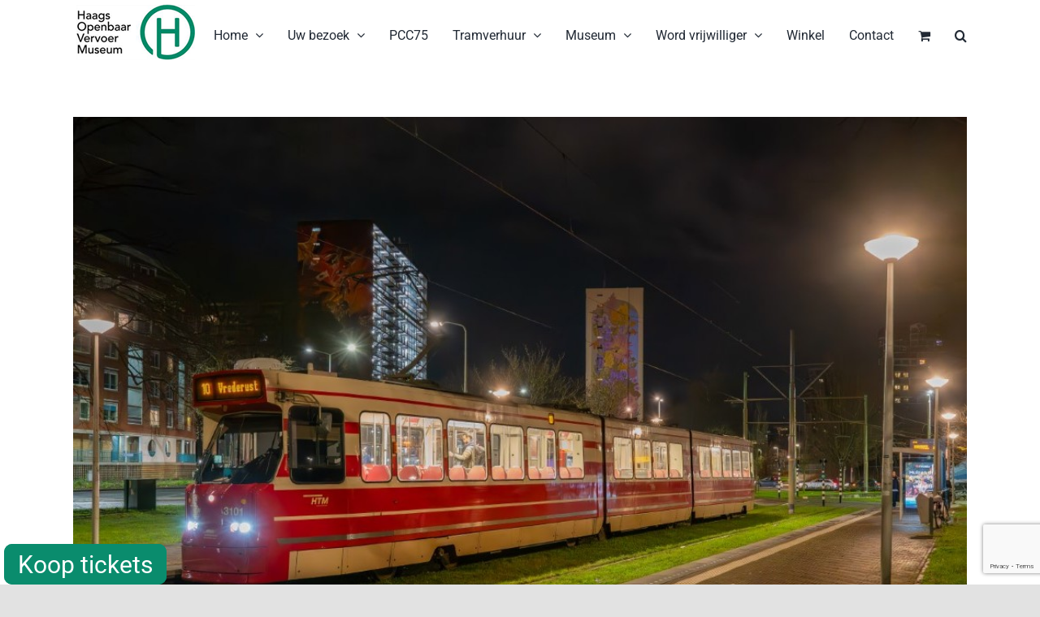

--- FILE ---
content_type: text/html; charset=UTF-8
request_url: https://hovm.nl/tag/tramlijn/
body_size: 63885
content:
<!DOCTYPE html>
<html class="avada-html-layout-wide avada-html-header-position-top avada-html-is-archive" lang="nl-NL" prefix="og: http://ogp.me/ns# fb: http://ogp.me/ns/fb#">
<head>
	<meta http-equiv="X-UA-Compatible" content="IE=edge" />
	<meta http-equiv="Content-Type" content="text/html; charset=utf-8"/>
	<meta name="viewport" content="width=device-width, initial-scale=1" />
	<meta name='robots' content='index, follow, max-image-preview:large, max-snippet:-1, max-video-preview:-1' />

	<!-- This site is optimized with the Yoast SEO plugin v26.7 - https://yoast.com/wordpress/plugins/seo/ -->
	<title>Tramlijn Archieven - Haags Openbaar Vervoer Museum</title>
	<link rel="canonical" href="https://hovm.nl/tag/tramlijn/" />
	<meta property="og:locale" content="nl_NL" />
	<meta property="og:type" content="article" />
	<meta property="og:title" content="Tramlijn Archieven - Haags Openbaar Vervoer Museum" />
	<meta property="og:url" content="https://hovm.nl/tag/tramlijn/" />
	<meta property="og:site_name" content="Haags Openbaar Vervoer Museum" />
	<meta name="twitter:card" content="summary_large_image" />
	<script type="application/ld+json" class="yoast-schema-graph">{"@context":"https://schema.org","@graph":[{"@type":"CollectionPage","@id":"https://hovm.nl/tag/tramlijn/","url":"https://hovm.nl/tag/tramlijn/","name":"Tramlijn Archieven - Haags Openbaar Vervoer Museum","isPartOf":{"@id":"https://hovm.nl/#website"},"primaryImageOfPage":{"@id":"https://hovm.nl/tag/tramlijn/#primaryimage"},"image":{"@id":"https://hovm.nl/tag/tramlijn/#primaryimage"},"thumbnailUrl":"https://hovm.nl/wp-content/uploads/2025/01/DSC_5012-2b-Gemiddeld.jpg","breadcrumb":{"@id":"https://hovm.nl/tag/tramlijn/#breadcrumb"},"inLanguage":"nl-NL"},{"@type":"ImageObject","inLanguage":"nl-NL","@id":"https://hovm.nl/tag/tramlijn/#primaryimage","url":"https://hovm.nl/wp-content/uploads/2025/01/DSC_5012-2b-Gemiddeld.jpg","contentUrl":"https://hovm.nl/wp-content/uploads/2025/01/DSC_5012-2b-Gemiddeld.jpg","width":1022,"height":767,"caption":"De 3101 aan de halte station Moerwijk."},{"@type":"BreadcrumbList","@id":"https://hovm.nl/tag/tramlijn/#breadcrumb","itemListElement":[{"@type":"ListItem","position":1,"name":"Home","item":"https://hovm.nl/"},{"@type":"ListItem","position":2,"name":"Tramlijn"}]},{"@type":"WebSite","@id":"https://hovm.nl/#website","url":"https://hovm.nl/","name":"Haags Openbaar Vervoer Museum","description":"","potentialAction":[{"@type":"SearchAction","target":{"@type":"EntryPoint","urlTemplate":"https://hovm.nl/?s={search_term_string}"},"query-input":{"@type":"PropertyValueSpecification","valueRequired":true,"valueName":"search_term_string"}}],"inLanguage":"nl-NL"}]}</script>
	<!-- / Yoast SEO plugin. -->


<link rel='dns-prefetch' href='//cdn.getyourguide.com' />
<link rel="alternate" type="application/rss+xml" title="Haags Openbaar Vervoer Museum &raquo; feed" href="https://hovm.nl/feed/" />
<link rel="alternate" type="application/rss+xml" title="Haags Openbaar Vervoer Museum &raquo; reacties feed" href="https://hovm.nl/comments/feed/" />
								<link rel="icon" href="https://hovm.nl/wp-content/uploads/2021/05/favicon_64.jpg" type="image/jpeg" />
		
		
					<!-- Android Icon -->
						<link rel="icon" sizes="192x192" href="https://hovm.nl/wp-content/uploads/2021/05/favicon_120.jpg" type="image/jpeg">
		
					<!-- MS Edge Icon -->
						<meta name="msapplication-TileImage" content="https://hovm.nl/wp-content/uploads/2021/05/favicon_152.jpg" type="image/jpeg">
				<link rel="alternate" type="application/rss+xml" title="Haags Openbaar Vervoer Museum &raquo; Tramlijn tag feed" href="https://hovm.nl/tag/tramlijn/feed/" />
				
		<meta property="og:locale" content="nl_NL"/>
		<meta property="og:type" content="article"/>
		<meta property="og:site_name" content="Haags Openbaar Vervoer Museum"/>
		<meta property="og:title" content="Tramlijn Archieven - Haags Openbaar Vervoer Museum"/>
				<meta property="og:url" content="https://hovm.nl/spitstramlijn-10-en-nieuwe-jaardienst-htm-van-start/"/>
																				<meta property="og:image" content="https://hovm.nl/wp-content/uploads/2025/01/DSC_5012-2b-Gemiddeld.jpg"/>
		<meta property="og:image:width" content="1022"/>
		<meta property="og:image:height" content="767"/>
		<meta property="og:image:type" content="image/jpeg"/>
				<style id='wp-img-auto-sizes-contain-inline-css' type='text/css'>
img:is([sizes=auto i],[sizes^="auto," i]){contain-intrinsic-size:3000px 1500px}
/*# sourceURL=wp-img-auto-sizes-contain-inline-css */
</style>
<link rel='stylesheet' id='layerslider-css' href='https://hovm.nl/wp-content/plugins/LayerSlider/assets/static/layerslider/css/layerslider.css?ver=8.1.2' type='text/css' media='all' />
<link rel='stylesheet' id='wp-block-library-css' href='https://hovm.nl/wp-includes/css/dist/block-library/style.min.css?ver=6.9' type='text/css' media='all' />
<link rel='stylesheet' id='wc-blocks-style-css' href='https://hovm.nl/wp-content/plugins/woocommerce/assets/client/blocks/wc-blocks.css?ver=wc-10.4.3' type='text/css' media='all' />
<style id='global-styles-inline-css' type='text/css'>
:root{--wp--preset--aspect-ratio--square: 1;--wp--preset--aspect-ratio--4-3: 4/3;--wp--preset--aspect-ratio--3-4: 3/4;--wp--preset--aspect-ratio--3-2: 3/2;--wp--preset--aspect-ratio--2-3: 2/3;--wp--preset--aspect-ratio--16-9: 16/9;--wp--preset--aspect-ratio--9-16: 9/16;--wp--preset--color--black: #000000;--wp--preset--color--cyan-bluish-gray: #abb8c3;--wp--preset--color--white: #ffffff;--wp--preset--color--pale-pink: #f78da7;--wp--preset--color--vivid-red: #cf2e2e;--wp--preset--color--luminous-vivid-orange: #ff6900;--wp--preset--color--luminous-vivid-amber: #fcb900;--wp--preset--color--light-green-cyan: #7bdcb5;--wp--preset--color--vivid-green-cyan: #00d084;--wp--preset--color--pale-cyan-blue: #8ed1fc;--wp--preset--color--vivid-cyan-blue: #0693e3;--wp--preset--color--vivid-purple: #9b51e0;--wp--preset--color--awb-color-1: rgba(255,255,255,1);--wp--preset--color--awb-color-2: rgba(249,249,251,1);--wp--preset--color--awb-color-3: rgba(242,243,245,1);--wp--preset--color--awb-color-4: rgba(226,226,226,1);--wp--preset--color--awb-color-5: rgba(12,140,114,1);--wp--preset--color--awb-color-6: rgba(74,78,87,1);--wp--preset--color--awb-color-7: rgba(51,51,51,1);--wp--preset--color--awb-color-8: rgba(33,41,52,1);--wp--preset--color--awb-color-custom-10: rgba(101,188,123,1);--wp--preset--color--awb-color-custom-11: rgba(255,255,255,0.8);--wp--preset--color--awb-color-custom-12: rgba(158,160,164,1);--wp--preset--color--awb-color-custom-13: rgba(242,243,245,0.7);--wp--preset--color--awb-color-custom-14: rgba(38,48,62,1);--wp--preset--color--awb-color-custom-15: rgba(29,36,45,1);--wp--preset--color--awb-color-custom-16: rgba(242,243,245,0.8);--wp--preset--gradient--vivid-cyan-blue-to-vivid-purple: linear-gradient(135deg,rgb(6,147,227) 0%,rgb(155,81,224) 100%);--wp--preset--gradient--light-green-cyan-to-vivid-green-cyan: linear-gradient(135deg,rgb(122,220,180) 0%,rgb(0,208,130) 100%);--wp--preset--gradient--luminous-vivid-amber-to-luminous-vivid-orange: linear-gradient(135deg,rgb(252,185,0) 0%,rgb(255,105,0) 100%);--wp--preset--gradient--luminous-vivid-orange-to-vivid-red: linear-gradient(135deg,rgb(255,105,0) 0%,rgb(207,46,46) 100%);--wp--preset--gradient--very-light-gray-to-cyan-bluish-gray: linear-gradient(135deg,rgb(238,238,238) 0%,rgb(169,184,195) 100%);--wp--preset--gradient--cool-to-warm-spectrum: linear-gradient(135deg,rgb(74,234,220) 0%,rgb(151,120,209) 20%,rgb(207,42,186) 40%,rgb(238,44,130) 60%,rgb(251,105,98) 80%,rgb(254,248,76) 100%);--wp--preset--gradient--blush-light-purple: linear-gradient(135deg,rgb(255,206,236) 0%,rgb(152,150,240) 100%);--wp--preset--gradient--blush-bordeaux: linear-gradient(135deg,rgb(254,205,165) 0%,rgb(254,45,45) 50%,rgb(107,0,62) 100%);--wp--preset--gradient--luminous-dusk: linear-gradient(135deg,rgb(255,203,112) 0%,rgb(199,81,192) 50%,rgb(65,88,208) 100%);--wp--preset--gradient--pale-ocean: linear-gradient(135deg,rgb(255,245,203) 0%,rgb(182,227,212) 50%,rgb(51,167,181) 100%);--wp--preset--gradient--electric-grass: linear-gradient(135deg,rgb(202,248,128) 0%,rgb(113,206,126) 100%);--wp--preset--gradient--midnight: linear-gradient(135deg,rgb(2,3,129) 0%,rgb(40,116,252) 100%);--wp--preset--font-size--small: 12px;--wp--preset--font-size--medium: 20px;--wp--preset--font-size--large: 24px;--wp--preset--font-size--x-large: 42px;--wp--preset--font-size--normal: 16px;--wp--preset--font-size--xlarge: 32px;--wp--preset--font-size--huge: 48px;--wp--preset--spacing--20: 0.44rem;--wp--preset--spacing--30: 0.67rem;--wp--preset--spacing--40: 1rem;--wp--preset--spacing--50: 1.5rem;--wp--preset--spacing--60: 2.25rem;--wp--preset--spacing--70: 3.38rem;--wp--preset--spacing--80: 5.06rem;--wp--preset--shadow--natural: 6px 6px 9px rgba(0, 0, 0, 0.2);--wp--preset--shadow--deep: 12px 12px 50px rgba(0, 0, 0, 0.4);--wp--preset--shadow--sharp: 6px 6px 0px rgba(0, 0, 0, 0.2);--wp--preset--shadow--outlined: 6px 6px 0px -3px rgb(255, 255, 255), 6px 6px rgb(0, 0, 0);--wp--preset--shadow--crisp: 6px 6px 0px rgb(0, 0, 0);}:where(.is-layout-flex){gap: 0.5em;}:where(.is-layout-grid){gap: 0.5em;}body .is-layout-flex{display: flex;}.is-layout-flex{flex-wrap: wrap;align-items: center;}.is-layout-flex > :is(*, div){margin: 0;}body .is-layout-grid{display: grid;}.is-layout-grid > :is(*, div){margin: 0;}:where(.wp-block-columns.is-layout-flex){gap: 2em;}:where(.wp-block-columns.is-layout-grid){gap: 2em;}:where(.wp-block-post-template.is-layout-flex){gap: 1.25em;}:where(.wp-block-post-template.is-layout-grid){gap: 1.25em;}.has-black-color{color: var(--wp--preset--color--black) !important;}.has-cyan-bluish-gray-color{color: var(--wp--preset--color--cyan-bluish-gray) !important;}.has-white-color{color: var(--wp--preset--color--white) !important;}.has-pale-pink-color{color: var(--wp--preset--color--pale-pink) !important;}.has-vivid-red-color{color: var(--wp--preset--color--vivid-red) !important;}.has-luminous-vivid-orange-color{color: var(--wp--preset--color--luminous-vivid-orange) !important;}.has-luminous-vivid-amber-color{color: var(--wp--preset--color--luminous-vivid-amber) !important;}.has-light-green-cyan-color{color: var(--wp--preset--color--light-green-cyan) !important;}.has-vivid-green-cyan-color{color: var(--wp--preset--color--vivid-green-cyan) !important;}.has-pale-cyan-blue-color{color: var(--wp--preset--color--pale-cyan-blue) !important;}.has-vivid-cyan-blue-color{color: var(--wp--preset--color--vivid-cyan-blue) !important;}.has-vivid-purple-color{color: var(--wp--preset--color--vivid-purple) !important;}.has-black-background-color{background-color: var(--wp--preset--color--black) !important;}.has-cyan-bluish-gray-background-color{background-color: var(--wp--preset--color--cyan-bluish-gray) !important;}.has-white-background-color{background-color: var(--wp--preset--color--white) !important;}.has-pale-pink-background-color{background-color: var(--wp--preset--color--pale-pink) !important;}.has-vivid-red-background-color{background-color: var(--wp--preset--color--vivid-red) !important;}.has-luminous-vivid-orange-background-color{background-color: var(--wp--preset--color--luminous-vivid-orange) !important;}.has-luminous-vivid-amber-background-color{background-color: var(--wp--preset--color--luminous-vivid-amber) !important;}.has-light-green-cyan-background-color{background-color: var(--wp--preset--color--light-green-cyan) !important;}.has-vivid-green-cyan-background-color{background-color: var(--wp--preset--color--vivid-green-cyan) !important;}.has-pale-cyan-blue-background-color{background-color: var(--wp--preset--color--pale-cyan-blue) !important;}.has-vivid-cyan-blue-background-color{background-color: var(--wp--preset--color--vivid-cyan-blue) !important;}.has-vivid-purple-background-color{background-color: var(--wp--preset--color--vivid-purple) !important;}.has-black-border-color{border-color: var(--wp--preset--color--black) !important;}.has-cyan-bluish-gray-border-color{border-color: var(--wp--preset--color--cyan-bluish-gray) !important;}.has-white-border-color{border-color: var(--wp--preset--color--white) !important;}.has-pale-pink-border-color{border-color: var(--wp--preset--color--pale-pink) !important;}.has-vivid-red-border-color{border-color: var(--wp--preset--color--vivid-red) !important;}.has-luminous-vivid-orange-border-color{border-color: var(--wp--preset--color--luminous-vivid-orange) !important;}.has-luminous-vivid-amber-border-color{border-color: var(--wp--preset--color--luminous-vivid-amber) !important;}.has-light-green-cyan-border-color{border-color: var(--wp--preset--color--light-green-cyan) !important;}.has-vivid-green-cyan-border-color{border-color: var(--wp--preset--color--vivid-green-cyan) !important;}.has-pale-cyan-blue-border-color{border-color: var(--wp--preset--color--pale-cyan-blue) !important;}.has-vivid-cyan-blue-border-color{border-color: var(--wp--preset--color--vivid-cyan-blue) !important;}.has-vivid-purple-border-color{border-color: var(--wp--preset--color--vivid-purple) !important;}.has-vivid-cyan-blue-to-vivid-purple-gradient-background{background: var(--wp--preset--gradient--vivid-cyan-blue-to-vivid-purple) !important;}.has-light-green-cyan-to-vivid-green-cyan-gradient-background{background: var(--wp--preset--gradient--light-green-cyan-to-vivid-green-cyan) !important;}.has-luminous-vivid-amber-to-luminous-vivid-orange-gradient-background{background: var(--wp--preset--gradient--luminous-vivid-amber-to-luminous-vivid-orange) !important;}.has-luminous-vivid-orange-to-vivid-red-gradient-background{background: var(--wp--preset--gradient--luminous-vivid-orange-to-vivid-red) !important;}.has-very-light-gray-to-cyan-bluish-gray-gradient-background{background: var(--wp--preset--gradient--very-light-gray-to-cyan-bluish-gray) !important;}.has-cool-to-warm-spectrum-gradient-background{background: var(--wp--preset--gradient--cool-to-warm-spectrum) !important;}.has-blush-light-purple-gradient-background{background: var(--wp--preset--gradient--blush-light-purple) !important;}.has-blush-bordeaux-gradient-background{background: var(--wp--preset--gradient--blush-bordeaux) !important;}.has-luminous-dusk-gradient-background{background: var(--wp--preset--gradient--luminous-dusk) !important;}.has-pale-ocean-gradient-background{background: var(--wp--preset--gradient--pale-ocean) !important;}.has-electric-grass-gradient-background{background: var(--wp--preset--gradient--electric-grass) !important;}.has-midnight-gradient-background{background: var(--wp--preset--gradient--midnight) !important;}.has-small-font-size{font-size: var(--wp--preset--font-size--small) !important;}.has-medium-font-size{font-size: var(--wp--preset--font-size--medium) !important;}.has-large-font-size{font-size: var(--wp--preset--font-size--large) !important;}.has-x-large-font-size{font-size: var(--wp--preset--font-size--x-large) !important;}
/*# sourceURL=global-styles-inline-css */
</style>

<style id='classic-theme-styles-inline-css' type='text/css'>
/*! This file is auto-generated */
.wp-block-button__link{color:#fff;background-color:#32373c;border-radius:9999px;box-shadow:none;text-decoration:none;padding:calc(.667em + 2px) calc(1.333em + 2px);font-size:1.125em}.wp-block-file__button{background:#32373c;color:#fff;text-decoration:none}
/*# sourceURL=/wp-includes/css/classic-themes.min.css */
</style>
<link rel='stylesheet' id='button-generation-css' href='https://hovm.nl/wp-content/plugins/button-generation/public/assets/css/button.min.css?ver=3.2.5' type='text/css' media='all' />
<style id='button-generation-inline-css' type='text/css'>
.btg-button-1{--position: fixed;bottom:0px; left:5px;--width: 200px;--background: #0a8c6d;--hover-background: #23b5ff;--radius: 10px;--font-size: 30px;--font-weight: 400;--transition-duration: 0.2s;--transition-function: ease;}.btg-button-1 .btg-icon, .btg-button-1 img.btg-icon{--font-size: 30px;--color: #ffffff;}.btg-button-2{--position: fixed;bottom:0px; left:5px;--width: 200px;--background: #0a8c6d;--hover-background: #23b5ff;--radius: 10px;--font-size: 30px;--font-weight: 400;--transition-duration: 0.2s;--transition-function: ease;}.btg-button-2 .btg-icon, .btg-button-2 img.btg-icon{--font-size: 30px;--color: #ffffff;}
/*# sourceURL=button-generation-inline-css */
</style>
<link rel='stylesheet' id='button-generation-fontawesome-css' href='https://hovm.nl/wp-content/plugins/button-generation/vendors/fontawesome/css/all.css?ver=7.1' type='text/css' media='all' />
<link rel='stylesheet' id='getyourguide-ticketing-css' href='https://hovm.nl/wp-content/plugins/getyourguide-ticketing/public/css/getyourguide-ticketing-public.css?ver=1.0.0' type='text/css' media='all' />
<style id='woocommerce-inline-inline-css' type='text/css'>
.woocommerce form .form-row .required { visibility: visible; }
/*# sourceURL=woocommerce-inline-inline-css */
</style>
<link rel='stylesheet' id='mollie-applepaydirect-css' href='https://hovm.nl/wp-content/plugins/mollie-payments-for-woocommerce/public/css/mollie-applepaydirect.min.css?ver=1768491909' type='text/css' media='screen' />
<link rel='stylesheet' id='fusion-dynamic-css-css' href='https://hovm.nl/wp-content/uploads/fusion-styles/f964c01084faeaa8c289d91ed5c702af.min.css?ver=3.14.2' type='text/css' media='all' />
<script type="text/javascript" src="https://hovm.nl/wp-includes/js/jquery/jquery.min.js?ver=3.7.1" id="jquery-core-js"></script>
<script type="text/javascript" src="https://hovm.nl/wp-includes/js/jquery/jquery-migrate.min.js?ver=3.4.1" id="jquery-migrate-js"></script>
<script type="text/javascript" id="layerslider-utils-js-extra">
/* <![CDATA[ */
var LS_Meta = {"v":"8.1.2","fixGSAP":"1"};
//# sourceURL=layerslider-utils-js-extra
/* ]]> */
</script>
<script type="text/javascript" src="https://hovm.nl/wp-content/plugins/LayerSlider/assets/static/layerslider/js/layerslider.utils.js?ver=8.1.2" id="layerslider-utils-js"></script>
<script type="text/javascript" src="https://hovm.nl/wp-content/plugins/LayerSlider/assets/static/layerslider/js/layerslider.kreaturamedia.jquery.js?ver=8.1.2" id="layerslider-js"></script>
<script type="text/javascript" src="https://hovm.nl/wp-content/plugins/LayerSlider/assets/static/layerslider/js/layerslider.transitions.js?ver=8.1.2" id="layerslider-transitions-js"></script>
<script type="text/javascript" src="https://hovm.nl/wp-content/plugins/woocommerce/assets/js/jquery-blockui/jquery.blockUI.min.js?ver=2.7.0-wc.10.4.3" id="wc-jquery-blockui-js" defer="defer" data-wp-strategy="defer"></script>
<script type="text/javascript" id="wc-add-to-cart-js-extra">
/* <![CDATA[ */
var wc_add_to_cart_params = {"ajax_url":"/wp-admin/admin-ajax.php","wc_ajax_url":"/?wc-ajax=%%endpoint%%","i18n_view_cart":"Bekijk winkelwagen","cart_url":"https://hovm.nl/winkelwagen/","is_cart":"","cart_redirect_after_add":"no"};
//# sourceURL=wc-add-to-cart-js-extra
/* ]]> */
</script>
<script type="text/javascript" src="https://hovm.nl/wp-content/plugins/woocommerce/assets/js/frontend/add-to-cart.min.js?ver=10.4.3" id="wc-add-to-cart-js" defer="defer" data-wp-strategy="defer"></script>
<script type="text/javascript" src="https://hovm.nl/wp-content/plugins/woocommerce/assets/js/js-cookie/js.cookie.min.js?ver=2.1.4-wc.10.4.3" id="wc-js-cookie-js" defer="defer" data-wp-strategy="defer"></script>
<script type="text/javascript" id="woocommerce-js-extra">
/* <![CDATA[ */
var woocommerce_params = {"ajax_url":"/wp-admin/admin-ajax.php","wc_ajax_url":"/?wc-ajax=%%endpoint%%","i18n_password_show":"Wachtwoord weergeven","i18n_password_hide":"Wachtwoord verbergen"};
//# sourceURL=woocommerce-js-extra
/* ]]> */
</script>
<script type="text/javascript" src="https://hovm.nl/wp-content/plugins/woocommerce/assets/js/frontend/woocommerce.min.js?ver=10.4.3" id="woocommerce-js" defer="defer" data-wp-strategy="defer"></script>
<meta name="generator" content="Powered by LayerSlider 8.1.2 - Build Heros, Sliders, and Popups. Create Animations and Beautiful, Rich Web Content as Easy as Never Before on WordPress." />
<!-- LayerSlider updates and docs at: https://layerslider.com -->
<link rel="https://api.w.org/" href="https://hovm.nl/wp-json/" /><link rel="alternate" title="JSON" type="application/json" href="https://hovm.nl/wp-json/wp/v2/tags/232" /><link rel="EditURI" type="application/rsd+xml" title="RSD" href="https://hovm.nl/xmlrpc.php?rsd" />
<meta name="generator" content="WordPress 6.9" />
<meta name="generator" content="WooCommerce 10.4.3" />
<!-- Analytics by WP Statistics - https://wp-statistics.com -->
<style type="text/css" id="css-fb-visibility">@media screen and (max-width: 640px){.fusion-no-small-visibility{display:none !important;}body .sm-text-align-center{text-align:center !important;}body .sm-text-align-left{text-align:left !important;}body .sm-text-align-right{text-align:right !important;}body .sm-text-align-justify{text-align:justify !important;}body .sm-flex-align-center{justify-content:center !important;}body .sm-flex-align-flex-start{justify-content:flex-start !important;}body .sm-flex-align-flex-end{justify-content:flex-end !important;}body .sm-mx-auto{margin-left:auto !important;margin-right:auto !important;}body .sm-ml-auto{margin-left:auto !important;}body .sm-mr-auto{margin-right:auto !important;}body .fusion-absolute-position-small{position:absolute;width:100%;}.awb-sticky.awb-sticky-small{ position: sticky; top: var(--awb-sticky-offset,0); }}@media screen and (min-width: 641px) and (max-width: 1024px){.fusion-no-medium-visibility{display:none !important;}body .md-text-align-center{text-align:center !important;}body .md-text-align-left{text-align:left !important;}body .md-text-align-right{text-align:right !important;}body .md-text-align-justify{text-align:justify !important;}body .md-flex-align-center{justify-content:center !important;}body .md-flex-align-flex-start{justify-content:flex-start !important;}body .md-flex-align-flex-end{justify-content:flex-end !important;}body .md-mx-auto{margin-left:auto !important;margin-right:auto !important;}body .md-ml-auto{margin-left:auto !important;}body .md-mr-auto{margin-right:auto !important;}body .fusion-absolute-position-medium{position:absolute;width:100%;}.awb-sticky.awb-sticky-medium{ position: sticky; top: var(--awb-sticky-offset,0); }}@media screen and (min-width: 1025px){.fusion-no-large-visibility{display:none !important;}body .lg-text-align-center{text-align:center !important;}body .lg-text-align-left{text-align:left !important;}body .lg-text-align-right{text-align:right !important;}body .lg-text-align-justify{text-align:justify !important;}body .lg-flex-align-center{justify-content:center !important;}body .lg-flex-align-flex-start{justify-content:flex-start !important;}body .lg-flex-align-flex-end{justify-content:flex-end !important;}body .lg-mx-auto{margin-left:auto !important;margin-right:auto !important;}body .lg-ml-auto{margin-left:auto !important;}body .lg-mr-auto{margin-right:auto !important;}body .fusion-absolute-position-large{position:absolute;width:100%;}.awb-sticky.awb-sticky-large{ position: sticky; top: var(--awb-sticky-offset,0); }}</style>	<noscript><style>.woocommerce-product-gallery{ opacity: 1 !important; }</style></noscript>
			<script type="text/javascript">
			var doc = document.documentElement;
			doc.setAttribute( 'data-useragent', navigator.userAgent );
		</script>
		
	<script async defer type="text/javascript" src="https://cdn.getyourguide.com/tck/storefront/latest/loader.js"></script></head>

<body class="archive tag tag-tramlijn tag-232 wp-theme-Avada wp-child-theme-Avada-Child-Theme theme-Avada woocommerce-no-js fusion-image-hovers fusion-pagination-sizing fusion-button_type-flat fusion-button_span-no fusion-button_gradient-linear avada-image-rollover-circle-yes avada-image-rollover-yes avada-image-rollover-direction-left fusion-body ltr fusion-sticky-header no-tablet-sticky-header no-mobile-sticky-header no-mobile-slidingbar no-mobile-totop avada-has-rev-slider-styles fusion-disable-outline fusion-sub-menu-fade mobile-logo-pos-left layout-wide-mode avada-has-boxed-modal-shadow- layout-scroll-offset-full avada-has-zero-margin-offset-top fusion-top-header menu-text-align-center fusion-woo-product-design-classic fusion-woo-shop-page-columns-3 fusion-woo-related-columns-4 fusion-woo-archive-page-columns-3 avada-has-woo-gallery-disabled woo-sale-badge-circle woo-outofstock-badge-top_bar mobile-menu-design-classic fusion-show-pagination-text fusion-header-layout-v1 avada-responsive avada-footer-fx-none avada-menu-highlight-style-bar fusion-search-form-clean fusion-main-menu-search-overlay fusion-avatar-circle avada-dropdown-styles avada-blog-layout-large avada-blog-archive-layout-large avada-header-shadow-no avada-menu-icon-position-left avada-has-megamenu-shadow avada-has-mobile-menu-search avada-has-main-nav-search-icon avada-has-breadcrumb-mobile-hidden avada-has-titlebar-hide avada-header-border-color-full-transparent avada-has-pagination-width_height avada-flyout-menu-direction-fade avada-ec-views-v1" data-awb-post-id="15776">
		<a class="skip-link screen-reader-text" href="#content">Ga naar inhoud</a>

	<div id="boxed-wrapper">
		
		<div id="wrapper" class="fusion-wrapper">
			<div id="home" style="position:relative;top:-1px;"></div>
							
					
			<header class="fusion-header-wrapper">
				<div class="fusion-header-v1 fusion-logo-alignment fusion-logo-left fusion-sticky-menu- fusion-sticky-logo-1 fusion-mobile-logo-1  fusion-mobile-menu-design-classic">
					<div class="fusion-header-sticky-height"></div>
<div class="fusion-header">
	<div class="fusion-row">
					<div class="fusion-logo" data-margin-top="5px" data-margin-bottom="5px" data-margin-left="0px" data-margin-right="0px">
			<a class="fusion-logo-link"  href="https://hovm.nl/" >

						<!-- standard logo -->
			<img src="https://hovm.nl/wp-content/uploads/2020/11/logo_hovm.png" srcset="https://hovm.nl/wp-content/uploads/2020/11/logo_hovm.png 1x, https://hovm.nl/wp-content/uploads/2020/11/logo_hovm_rt.png 2x" width="156" height="70" style="max-height:70px;height:auto;" alt="Haags Openbaar Vervoer Museum Logo" data-retina_logo_url="https://hovm.nl/wp-content/uploads/2020/11/logo_hovm_rt.png" class="fusion-standard-logo" />

											<!-- mobile logo -->
				<img src="https://hovm.nl/wp-content/uploads/2020/11/logo_hovm.png" srcset="https://hovm.nl/wp-content/uploads/2020/11/logo_hovm.png 1x, https://hovm.nl/wp-content/uploads/2020/11/logo_hovm_rt.png 2x" width="156" height="70" style="max-height:70px;height:auto;" alt="Haags Openbaar Vervoer Museum Logo" data-retina_logo_url="https://hovm.nl/wp-content/uploads/2020/11/logo_hovm_rt.png" class="fusion-mobile-logo" />
			
											<!-- sticky header logo -->
				<img src="https://hovm.nl/wp-content/uploads/2020/11/logo_hovm.png" srcset="https://hovm.nl/wp-content/uploads/2020/11/logo_hovm.png 1x, https://hovm.nl/wp-content/uploads/2020/11/logo_hovm_rt.png 2x" width="156" height="70" style="max-height:70px;height:auto;" alt="Haags Openbaar Vervoer Museum Logo" data-retina_logo_url="https://hovm.nl/wp-content/uploads/2020/11/logo_hovm_rt.png" class="fusion-sticky-logo" />
					</a>
		</div>		<nav class="fusion-main-menu" aria-label="Main Menu"><div class="fusion-overlay-search">		<form role="search" class="searchform fusion-search-form  fusion-search-form-clean" method="get" action="https://hovm.nl/">
			<div class="fusion-search-form-content">

				
				<div class="fusion-search-field search-field">
					<label><span class="screen-reader-text">Zoeken naar:</span>
													<input type="search" value="" name="s" class="s" placeholder="Zoeken..." required aria-required="true" aria-label="Zoeken..."/>
											</label>
				</div>
				<div class="fusion-search-button search-button">
					<input type="submit" class="fusion-search-submit searchsubmit" aria-label="Zoeken" value="&#xf002;" />
									</div>

				
			</div>


			
		</form>
		<div class="fusion-search-spacer"></div><a href="#" role="button" aria-label="Close Search" class="fusion-close-search"></a></div><ul id="menu-hovm" class="fusion-menu"><li  id="menu-item-14"  class="menu-item menu-item-type-custom menu-item-object-custom menu-item-home menu-item-has-children menu-item-14 fusion-dropdown-menu"  data-item-id="14"><a  href="https://hovm.nl/" class="fusion-bar-highlight"><span class="menu-text">Home</span> <span class="fusion-caret"><i class="fusion-dropdown-indicator" aria-hidden="true"></i></span></a><ul class="sub-menu"><li  id="menu-item-2415"  class="menu-item menu-item-type-post_type menu-item-object-page menu-item-2415 fusion-dropdown-submenu" ><a  href="https://hovm.nl/5-2/nieuwsoverzicht-actualiteiten/" class="fusion-bar-highlight"><span>Nieuwsoverzicht</span></a></li><li  id="menu-item-329"  class="menu-item menu-item-type-post_type menu-item-object-page menu-item-329 fusion-dropdown-submenu" ><a  href="https://hovm.nl/5-2/hovm-nieuws/" class="fusion-bar-highlight"><span>HOVM-nieuws</span></a></li><li  id="menu-item-317"  class="menu-item menu-item-type-post_type menu-item-object-page menu-item-317 fusion-dropdown-submenu" ><a  href="https://hovm.nl/5-2/de-digitale-tram/" class="fusion-bar-highlight"><span>De Digitale Tram</span></a></li><li  id="menu-item-1534"  class="menu-item menu-item-type-post_type menu-item-object-page menu-item-1534 fusion-dropdown-submenu" ><a  href="https://hovm.nl/haagse-ov-encyclopedie/" class="fusion-bar-highlight"><span>Haagse OV Encyclopedie</span></a></li></ul></li><li  id="menu-item-9774"  class="menu-item menu-item-type-custom menu-item-object-custom menu-item-has-children menu-item-9774 fusion-dropdown-menu"  data-item-id="9774"><a  href="#" class="fusion-bar-highlight"><span class="menu-text">Uw bezoek</span> <span class="fusion-caret"><i class="fusion-dropdown-indicator" aria-hidden="true"></i></span></a><ul class="sub-menu"><li  id="menu-item-279"  class="menu-item menu-item-type-post_type menu-item-object-page menu-item-279 fusion-dropdown-submenu" ><a  href="https://hovm.nl/uw-bezoek/openingstijden-en-tarieven/" class="fusion-bar-highlight"><span>Openingstijden en tarieven</span></a></li><li  id="menu-item-18603"  class="menu-item menu-item-type-post_type menu-item-object-page menu-item-18603 fusion-dropdown-submenu" ><a  href="https://hovm.nl/uw-bezoek/koop-tickets/" class="fusion-bar-highlight"><span>Koop tickets!</span></a></li><li  id="menu-item-3915"  class="menu-item menu-item-type-post_type menu-item-object-page menu-item-3915 fusion-dropdown-submenu" ><a  href="https://hovm.nl/uw-bezoek/hovm-bestemmingen-zondagsritten/" class="fusion-bar-highlight"><span>Bestemmingen zondagsritten</span></a></li><li  id="menu-item-277"  class="menu-item menu-item-type-post_type menu-item-object-page menu-item-277 fusion-dropdown-submenu" ><a  href="https://hovm.nl/uw-bezoek/open-monumentenweekend/" class="fusion-bar-highlight"><span>Open Monumentenweekend</span></a></li><li  id="menu-item-16363"  class="menu-item menu-item-type-post_type menu-item-object-page menu-item-16363 fusion-dropdown-submenu" ><a  href="https://hovm.nl/uw-bezoek/toegankelijkheid/" class="fusion-bar-highlight"><span>Toegankelijkheid</span></a></li></ul></li><li  id="menu-item-13300"  class="menu-item menu-item-type-post_type menu-item-object-page menu-item-13300"  data-item-id="13300"><a  href="https://hovm.nl/pcc75/" class="fusion-bar-highlight"><span class="menu-text">PCC75</span></a></li><li  id="menu-item-23"  class="menu-item menu-item-type-post_type menu-item-object-page menu-item-has-children menu-item-23 fusion-dropdown-menu"  data-item-id="23"><a  href="https://hovm.nl/tramverhuur/" class="fusion-bar-highlight"><span class="menu-text">Tramverhuur</span> <span class="fusion-caret"><i class="fusion-dropdown-indicator" aria-hidden="true"></i></span></a><ul class="sub-menu"><li  id="menu-item-16"  class="menu-item menu-item-type-post_type menu-item-object-page menu-item-16 fusion-dropdown-submenu" ><a  href="https://hovm.nl/uw-evenement/" class="fusion-bar-highlight"><span>Uw evenement</span></a></li></ul></li><li  id="menu-item-26"  class="menu-item menu-item-type-post_type menu-item-object-page menu-item-has-children menu-item-26 fusion-dropdown-menu"  data-item-id="26"><a  href="https://hovm.nl/museum/" class="fusion-bar-highlight"><span class="menu-text">Museum</span> <span class="fusion-caret"><i class="fusion-dropdown-indicator" aria-hidden="true"></i></span></a><ul class="sub-menu"><li  id="menu-item-346"  class="menu-item menu-item-type-post_type menu-item-object-page menu-item-346 fusion-dropdown-submenu" ><a  href="https://hovm.nl/museum/over-ons/" class="fusion-bar-highlight"><span>Over ons</span></a></li><li  id="menu-item-104"  class="menu-item menu-item-type-post_type menu-item-object-page menu-item-104 fusion-dropdown-submenu" ><a  href="https://hovm.nl/museum/hovm-tram-collectie/" class="fusion-bar-highlight"><span>Onze collectie historische trams</span></a></li><li  id="menu-item-229"  class="menu-item menu-item-type-post_type menu-item-object-page menu-item-229 fusion-dropdown-submenu" ><a  href="https://hovm.nl/museum/het-gebouw-de-remise-frans-halsstraat/" class="fusion-bar-highlight"><span>Het gebouw</span></a></li><li  id="menu-item-2463"  class="menu-item menu-item-type-post_type menu-item-object-page menu-item-2463 fusion-dropdown-submenu" ><a  href="https://hovm.nl/museum/hovm-maandoverzichten/" class="fusion-bar-highlight"><span>HOVM maandoverzichten</span></a></li><li  id="menu-item-347"  class="menu-item menu-item-type-post_type menu-item-object-page menu-item-347 fusion-dropdown-submenu" ><a  href="https://hovm.nl/museum/tourist-tram-den-haag/" class="fusion-bar-highlight"><span>Tourist Tram Den Haag</span></a></li><li  id="menu-item-1472"  class="menu-item menu-item-type-post_type menu-item-object-page menu-item-1472 fusion-dropdown-submenu" ><a  href="https://hovm.nl/interessante-links/" class="fusion-bar-highlight"><span>Interessante links</span></a></li></ul></li><li  id="menu-item-252"  class="menu-item menu-item-type-post_type menu-item-object-page menu-item-has-children menu-item-252 fusion-dropdown-menu"  data-item-id="252"><a  href="https://hovm.nl/word-vrijwilliger-en-kom-erbij/" class="fusion-bar-highlight"><span class="menu-text">Word vrijwilliger</span> <span class="fusion-caret"><i class="fusion-dropdown-indicator" aria-hidden="true"></i></span></a><ul class="sub-menu"><li  id="menu-item-32"  class="menu-item menu-item-type-post_type menu-item-object-page menu-item-32 fusion-dropdown-submenu" ><a  href="https://hovm.nl/word-vriend/" class="fusion-bar-highlight"><span>Word vriend</span></a></li></ul></li><li  id="menu-item-8902"  class="menu-item menu-item-type-post_type menu-item-object-page menu-item-8902"  data-item-id="8902"><a  href="https://hovm.nl/winkel/" class="fusion-bar-highlight"><span class="menu-text">Winkel</span></a></li><li  id="menu-item-35"  class="menu-item menu-item-type-post_type menu-item-object-page menu-item-35"  data-item-id="35"><a  href="https://hovm.nl/contact/" class="fusion-bar-highlight"><span class="menu-text">Contact</span></a></li><li class="fusion-custom-menu-item fusion-menu-cart fusion-main-menu-cart"><a class="fusion-main-menu-icon fusion-bar-highlight" href="https://hovm.nl/winkelwagen/"><span class="menu-text" aria-label="Toon winkelwagen"></span></a></li><li class="fusion-custom-menu-item fusion-main-menu-search fusion-search-overlay"><a class="fusion-main-menu-icon fusion-bar-highlight" href="#" aria-label="Zoeken" data-title="Zoeken" title="Zoeken" role="button" aria-expanded="false"></a></li></ul></nav>
<nav class="fusion-mobile-nav-holder fusion-mobile-menu-text-align-left" aria-label="Main Menu Mobile"></nav>

		
<div class="fusion-clearfix"></div>
<div class="fusion-mobile-menu-search">
			<form role="search" class="searchform fusion-search-form  fusion-search-form-clean" method="get" action="https://hovm.nl/">
			<div class="fusion-search-form-content">

				
				<div class="fusion-search-field search-field">
					<label><span class="screen-reader-text">Zoeken naar:</span>
													<input type="search" value="" name="s" class="s" placeholder="Zoeken..." required aria-required="true" aria-label="Zoeken..."/>
											</label>
				</div>
				<div class="fusion-search-button search-button">
					<input type="submit" class="fusion-search-submit searchsubmit" aria-label="Zoeken" value="&#xf002;" />
									</div>

				
			</div>


			
		</form>
		</div>
			</div>
</div>
				</div>
				<div class="fusion-clearfix"></div>
			</header>
								
							<div id="sliders-container" class="fusion-slider-visibility">
					</div>
				
					
							
			
						<main id="main" class="clearfix ">
				<div class="fusion-row" style="">
<section id="content" class=" full-width" style="width: 100%;">
	
	<div id="posts-container" class="fusion-blog-archive fusion-blog-layout-large-wrapper fusion-clearfix">
	<div class="fusion-posts-container fusion-blog-layout-large fusion-blog-pagination fusion-blog-rollover " data-pages="1">
		
		
													<article id="post-15776" class="fusion-post-large  post fusion-clearfix post-15776 type-post status-publish format-standard has-post-thumbnail hentry category-nieuws tag-2307 tag-chris-westerduin tag-copernicusplein tag-fahrenheitstraat tag-gtl tag-htm-tram tag-jaardienst tag-jaardienst-2025 tag-lijn-10 tag-nieuwe-jaardienst tag-scheveningen-noord tag-spitstramlijn tag-strassenbaan tag-tramlijn tag-treubstraat tag-vrederust">
				
				
				
									
		<div class="fusion-flexslider flexslider fusion-flexslider-loading fusion-post-slideshow">
		<ul class="slides">
																		<li><div  class="fusion-image-wrapper" aria-haspopup="true">
				<img width="1022" height="767" src="https://hovm.nl/wp-content/uploads/2025/01/DSC_5012-2b-Gemiddeld.jpg" class="attachment-full size-full wp-post-image" alt="" decoding="async" fetchpriority="high" /><div class="fusion-rollover">
	<div class="fusion-rollover-content">

														<a class="fusion-rollover-link" href="https://hovm.nl/spitstramlijn-10-en-nieuwe-jaardienst-htm-van-start/">Spitstramlijn 10 en nieuwe jaardienst HTM van start</a>
			
														
								
													<div class="fusion-rollover-sep"></div>
				
																		<a class="fusion-rollover-gallery" href="https://hovm.nl/wp-content/uploads/2025/01/DSC_5012-2b-Gemiddeld.jpg" data-options="" data-id="15776" data-rel="iLightbox[gallery]" data-title="20250106_CW_GTL_Lijn 10" data-caption="De 3101 aan de halte station Moerwijk.">
						Gallery					</a>
														
		
												<h4 class="fusion-rollover-title">
					<a class="fusion-rollover-title-link" href="https://hovm.nl/spitstramlijn-10-en-nieuwe-jaardienst-htm-van-start/">
						Spitstramlijn 10 en nieuwe jaardienst HTM van start					</a>
				</h4>
			
										<div class="fusion-rollover-categories"><a href="https://hovm.nl/category/nieuws/" rel="tag">Nieuws</a></div>					
		
						<a class="fusion-link-wrapper" href="https://hovm.nl/spitstramlijn-10-en-nieuwe-jaardienst-htm-van-start/" aria-label="Spitstramlijn 10 en nieuwe jaardienst HTM van start"></a>
	</div>
</div>
</div>
</li>
																																																																														</ul>
	</div>
				
				
				
				<div class="fusion-post-content post-content">
					<h2 class="entry-title fusion-post-title"><a href="https://hovm.nl/spitstramlijn-10-en-nieuwe-jaardienst-htm-van-start/">Spitstramlijn 10 en nieuwe jaardienst HTM van start</a></h2>
										
					<div class="fusion-post-content-container">
						<p>Door Corona en personeelstekort hebben we er even op moeten  [...]</p>					</div>
				</div>

				
																			<div class="fusion-meta-info">
																						<div class="fusion-alignleft"><span class="vcard rich-snippet-hidden"><span class="fn"><a href="https://hovm.nl/author/chris_westerduin/" title="Berichten van Chris Westerduin" rel="author">Chris Westerduin</a></span></span><span class="updated rich-snippet-hidden">2025-01-20T17:51:52+01:00</span><span>6 januari 2025</span><span class="fusion-inline-sep">|</span></div>							
																				</div>
									
				
							</article>

			
											<article id="post-15526" class="fusion-post-large  post fusion-clearfix post-15526 type-post status-publish format-standard has-post-thumbnail hentry category-de-digitale-tram tag-2293 tag-2294 tag-aec tag-amsterdam tag-berestein tag-bus tag-buslijn tag-chris-westerduin tag-csa tag-gvba tag-hainje tag-htm tag-peter-nijbakker tag-strassenbahn tag-tram tag-tramlijn tag-verheul">
				
				
				
									
		<div class="fusion-flexslider flexslider fusion-flexslider-loading fusion-post-slideshow">
		<ul class="slides">
																		<li><div  class="fusion-image-wrapper" aria-haspopup="true">
				<img width="1665" height="1249" src="https://hovm.nl/wp-content/uploads/2024/12/19711217_PN_AEC-556-Oostduin.jpg" class="attachment-full size-full wp-post-image" alt="" decoding="async" /><div class="fusion-rollover">
	<div class="fusion-rollover-content">

														<a class="fusion-rollover-link" href="https://hovm.nl/%f0%9f%93%b7-terug-in-de-tijd-19-december-1971/">📷 Terug in de tijd, 19 december 1971</a>
			
														
								
													<div class="fusion-rollover-sep"></div>
				
																		<a class="fusion-rollover-gallery" href="https://hovm.nl/wp-content/uploads/2024/12/19711217_PN_AEC-556-Oostduin.jpg" data-options="" data-id="15526" data-rel="iLightbox[gallery]" data-title="19711217_PN_AEC 556 Oostduin" data-caption="AEC Verheul bus 556 op lijn 15 aan het Jozef Israëlsplein.">
						Gallery					</a>
														
		
												<h4 class="fusion-rollover-title">
					<a class="fusion-rollover-title-link" href="https://hovm.nl/%f0%9f%93%b7-terug-in-de-tijd-19-december-1971/">
						📷 Terug in de tijd, 19 december 1971					</a>
				</h4>
			
										<div class="fusion-rollover-categories"><a href="https://hovm.nl/category/de-digitale-tram/" rel="tag">De Digitale Tram</a></div>					
		
						<a class="fusion-link-wrapper" href="https://hovm.nl/%f0%9f%93%b7-terug-in-de-tijd-19-december-1971/" aria-label="📷 Terug in de tijd, 19 december 1971"></a>
	</div>
</div>
</div>
</li>
																																																																														</ul>
	</div>
				
				
				
				<div class="fusion-post-content post-content">
					<h2 class="entry-title fusion-post-title"><a href="https://hovm.nl/%f0%9f%93%b7-terug-in-de-tijd-19-december-1971/">📷 Terug in de tijd, 19 december 1971</a></h2>
										
					<div class="fusion-post-content-container">
						<p>In december 1971 gebeurt het nodige bij het Haagse openbaarvervoer.  [...]</p>					</div>
				</div>

				
																			<div class="fusion-meta-info">
																						<div class="fusion-alignleft"><span class="vcard rich-snippet-hidden"><span class="fn"><a href="https://hovm.nl/author/chris_westerduin/" title="Berichten van Chris Westerduin" rel="author">Chris Westerduin</a></span></span><span class="updated rich-snippet-hidden">2024-12-19T11:13:58+01:00</span><span>19 december 2024</span><span class="fusion-inline-sep">|</span></div>							
																				</div>
									
				
							</article>

			
											<article id="post-10286" class="fusion-post-large  post fusion-clearfix post-10286 type-post status-publish format-standard has-post-thumbnail hentry category-nieuws tag-arnhem tag-auto tag-bovenleiding tag-chris-westerduin tag-htm tag-montage tag-museum tag-nederlands-openluchtmuseum tag-tram tag-tramlijn tag-vrachtwagen">
				
				
				
									
		<div class="fusion-flexslider flexslider fusion-flexslider-loading fusion-post-slideshow">
		<ul class="slides">
																		<li><div  class="fusion-image-wrapper" aria-haspopup="true">
				<img width="1024" height="768" src="https://hovm.nl/wp-content/uploads/2023/03/IMG_20230322_084509787_HDR-ph-Gemiddeld.jpg" class="attachment-full size-full wp-post-image" alt="" decoding="async" /><div class="fusion-rollover">
	<div class="fusion-rollover-content">

														<a class="fusion-rollover-link" href="https://hovm.nl/bovenleidingmontage-wagen-in-openlucht-museum/">Bovenleidingmontage wagen in Openlucht Museum</a>
			
														
								
													<div class="fusion-rollover-sep"></div>
				
																		<a class="fusion-rollover-gallery" href="https://hovm.nl/wp-content/uploads/2023/03/IMG_20230322_084509787_HDR-ph-Gemiddeld.jpg" data-options="" data-id="10286" data-rel="iLightbox[gallery]" data-title="20230322_KL_BW34 in NOM" data-caption="De BW34 bij z&#039;n nieuwe huis.">
						Gallery					</a>
														
		
												<h4 class="fusion-rollover-title">
					<a class="fusion-rollover-title-link" href="https://hovm.nl/bovenleidingmontage-wagen-in-openlucht-museum/">
						Bovenleidingmontage wagen in Openlucht Museum					</a>
				</h4>
			
										<div class="fusion-rollover-categories"><a href="https://hovm.nl/category/nieuws/" rel="tag">Nieuws</a></div>					
		
						<a class="fusion-link-wrapper" href="https://hovm.nl/bovenleidingmontage-wagen-in-openlucht-museum/" aria-label="Bovenleidingmontage wagen in Openlucht Museum"></a>
	</div>
</div>
</div>
</li>
																																																																														</ul>
	</div>
				
				
				
				<div class="fusion-post-content post-content">
					<h2 class="entry-title fusion-post-title"><a href="https://hovm.nl/bovenleidingmontage-wagen-in-openlucht-museum/">Bovenleidingmontage wagen in Openlucht Museum</a></h2>
										
					<div class="fusion-post-content-container">
						<p>De BW34 van HTM heeft een nieuwe baas. De bovenleidingmontage  [...]</p>					</div>
				</div>

				
																			<div class="fusion-meta-info">
																						<div class="fusion-alignleft"><span class="vcard rich-snippet-hidden"><span class="fn"><a href="https://hovm.nl/author/chris_westerduin/" title="Berichten van Chris Westerduin" rel="author">Chris Westerduin</a></span></span><span class="updated rich-snippet-hidden">2023-04-01T20:41:13+02:00</span><span>23 maart 2023</span><span class="fusion-inline-sep">|</span></div>							
																				</div>
									
				
							</article>

			
											<article id="post-2243" class="fusion-post-large  post fusion-clearfix post-2243 type-post status-publish format-standard has-post-thumbnail hentry category-de-digitale-tram tag-htm tag-lijn-6 tag-opening-naar-leidschendam tag-pcc tag-tramlijn">
				
				
				
									
		<div class="fusion-flexslider flexslider fusion-flexslider-loading fusion-post-slideshow">
		<ul class="slides">
																		<li><div  class="fusion-image-wrapper" aria-haspopup="true">
				<img width="1055" height="737" src="https://hovm.nl/wp-content/uploads/2021/04/950308-1971-04-25-DSC_HV2271.jpg" class="attachment-full size-full wp-post-image" alt="" decoding="async" srcset="https://hovm.nl/wp-content/uploads/2021/04/950308-1971-04-25-DSC_HV2271-200x140.jpg 200w, https://hovm.nl/wp-content/uploads/2021/04/950308-1971-04-25-DSC_HV2271-400x279.jpg 400w, https://hovm.nl/wp-content/uploads/2021/04/950308-1971-04-25-DSC_HV2271-600x419.jpg 600w, https://hovm.nl/wp-content/uploads/2021/04/950308-1971-04-25-DSC_HV2271-800x559.jpg 800w, https://hovm.nl/wp-content/uploads/2021/04/950308-1971-04-25-DSC_HV2271.jpg 1055w" sizes="(max-width: 640px) 100vw, 1055px" /><div class="fusion-rollover">
	<div class="fusion-rollover-content">

														<a class="fusion-rollover-link" href="https://hovm.nl/%f0%9f%93%b7-terug-in-de-tijd-25-april-1971/">📷 Terug in de tijd, 25 april 1971</a>
			
														
								
													<div class="fusion-rollover-sep"></div>
				
																		<a class="fusion-rollover-gallery" href="https://hovm.nl/wp-content/uploads/2021/04/950308-1971-04-25-DSC_HV2271.jpg" data-options="" data-id="2243" data-rel="iLightbox[gallery]" data-title="950308-1971 04 25 DSC_HV2271" data-caption="PCC 1195 verlaat net de keerlus in Leidschendam.">
						Gallery					</a>
														
		
												<h4 class="fusion-rollover-title">
					<a class="fusion-rollover-title-link" href="https://hovm.nl/%f0%9f%93%b7-terug-in-de-tijd-25-april-1971/">
						📷 Terug in de tijd, 25 april 1971					</a>
				</h4>
			
										<div class="fusion-rollover-categories"><a href="https://hovm.nl/category/de-digitale-tram/" rel="tag">De Digitale Tram</a></div>					
		
						<a class="fusion-link-wrapper" href="https://hovm.nl/%f0%9f%93%b7-terug-in-de-tijd-25-april-1971/" aria-label="📷 Terug in de tijd, 25 april 1971"></a>
	</div>
</div>
</div>
</li>
																																																																														</ul>
	</div>
				
				
				
				<div class="fusion-post-content post-content">
					<h2 class="entry-title fusion-post-title"><a href="https://hovm.nl/%f0%9f%93%b7-terug-in-de-tijd-25-april-1971/">📷 Terug in de tijd, 25 april 1971</a></h2>
										
					<div class="fusion-post-content-container">
						<p>Op 25 april 1971 keert na bijna tien jaar de  [...]</p>					</div>
				</div>

				
																			<div class="fusion-meta-info">
																						<div class="fusion-alignleft"><span class="vcard rich-snippet-hidden"><span class="fn"><a href="https://hovm.nl/author/chris_westerduin/" title="Berichten van Chris Westerduin" rel="author">Chris Westerduin</a></span></span><span class="updated rich-snippet-hidden">2021-04-27T08:30:01+02:00</span><span>24 april 2021</span><span class="fusion-inline-sep">|</span></div>							
																				</div>
									
				
							</article>

			
		
		
	</div>

			</div>
</section>
						
					</div>  <!-- fusion-row -->
				</main>  <!-- #main -->
				
				
								
					
		<div class="fusion-footer">
					
	<footer class="fusion-footer-widget-area fusion-widget-area">
		<div class="fusion-row">
			<div class="fusion-columns fusion-columns-4 fusion-widget-area">
				
																									<div class="fusion-column col-lg-3 col-md-3 col-sm-3">
							<section id="text-2" class="fusion-footer-widget-column widget widget_text" style="border-style: solid;border-color:transparent;border-width:0px;"><h4 class="widget-title">Contact en route</h4>			<div class="textwidget"><div class="place-desc-large">
<div class="place-name">Haags Openbaar Vervoer Museum</div>
<div class="address">Parallelweg 224</div>
<div class="address">2525 NL Den Haag</div>
</div>
<div></div>
<div>Bereikbaar met de HTM-lijnen 9, 11 en 12 (halte Wouwermanstraat)</div>
</div>
		<div style="clear:both;"></div></section>																					</div>
																										<div class="fusion-column col-lg-3 col-md-3 col-sm-3">
							<section id="text-3" class="fusion-footer-widget-column widget widget_text" style="border-style: solid;border-color:transparent;border-width:0px;"><h4 class="widget-title">Openingstijden museum</h4>			<div class="textwidget"><p>Het Haags Openbaar Vervoer Museum is vanaf 11 januari tot en met 13 december 2026 elke zondagmiddag van 12.30 tot 17.00 uur geopend.<br />
Kaartjes zijn te koop in het museum zelf (alleen pin: geen contant geld), of via de groene knop linksonder op de website. Vooraf reserveren is niet verplicht.</p>
</div>
		<div style="clear:both;"></div></section>																					</div>
																										<div class="fusion-column col-lg-3 col-md-3 col-sm-3">
							<section id="text-4" class="fusion-footer-widget-column widget widget_text" style="border-style: solid;border-color:transparent;border-width:0px;"><h4 class="widget-title">Quicklinks</h4>			<div class="textwidget"><p><a href="https://hovm.nl/testomgeving/word-vriend/">Donateur worden</a></p>
<p><a href="https://hovm.nl/testomgeving/word-vrijwilliger/">Vrijwilliger worden</a></p>
<p>Evenementen</p>
<p><a href="https://hovm.nl/testomgeving/contact/">Contact</a></p>
<p>&nbsp;</p>
</div>
		<div style="clear:both;"></div></section>																					</div>
																										<div class="fusion-column fusion-column-last col-lg-3 col-md-3 col-sm-3">
							<section id="text-6" class="fusion-footer-widget-column widget widget_text" style="border-style: solid;border-color:transparent;border-width:0px;"><h4 class="widget-title">Meer info</h4>			<div class="textwidget"><p><img decoding="async" class="alignnone size-full wp-image-50" src="https://hovm.nl/wp-content/uploads/2020/11/logo_hovm.png" alt="" width="156" height="70" /></p>
<p>Onze andere sites:</p>
<p><a href="https://touristtram.nl" target="_blank" rel="noopener">Touristtram.nl</a></p>
<p><a href="https://tramhuren.nl" target="_blank" rel="noopener">Tramhuren.nl</a></p>
<p><a href="http://remisedenhaag.nl" target="_blank" rel="noopener">Remisedenhaag.nl</a></p>
<p><a href="https://hovm.nl/testomgeving/colofon/">Colofon</a></p>
</div>
		<div style="clear:both;"></div></section>																					</div>
																											
				<div class="fusion-clearfix"></div>
			</div> <!-- fusion-columns -->
		</div> <!-- fusion-row -->
	</footer> <!-- fusion-footer-widget-area -->

	
	<footer id="footer" class="fusion-footer-copyright-area">
		<div class="fusion-row">
			<div class="fusion-copyright-content">

				<div class="fusion-copyright-notice">
		<div>
		Copyright 2012 - 2024 | Haags Openbaar Vervoer Museum | Alle rechten 
voorbehouden	</div>
</div>
<div class="fusion-social-links-footer">
	<div class="fusion-social-networks"><div class="fusion-social-networks-wrapper"><a  class="fusion-social-network-icon fusion-tooltip fusion-facebook awb-icon-facebook" style data-placement="top" data-title="Facebook" data-toggle="tooltip" title="Facebook" href="https://www.facebook.com/Haags.Openbaar.Vervoer.Museum" target="_blank" rel="noreferrer"><span class="screen-reader-text">Facebook</span></a><a  class="fusion-social-network-icon fusion-tooltip fusion-instagram awb-icon-instagram" style data-placement="top" data-title="Instagram" data-toggle="tooltip" title="Instagram" href="https://www.instagram.com/haagsopenbaarvervoermuseum/" target="_blank" rel="noopener noreferrer"><span class="screen-reader-text">Instagram</span></a></div></div></div>

			</div> <!-- fusion-fusion-copyright-content -->
		</div> <!-- fusion-row -->
	</footer> <!-- #footer -->
		</div> <!-- fusion-footer -->

		
																</div> <!-- wrapper -->
		</div> <!-- #boxed-wrapper -->
				<a class="fusion-one-page-text-link fusion-page-load-link" tabindex="-1" href="#" aria-hidden="true">Page load link</a>

		<div class="avada-footer-scripts">
			<script type="text/javascript">var fusionNavIsCollapsed=function(e){var t,n;window.innerWidth<=e.getAttribute("data-breakpoint")?(e.classList.add("collapse-enabled"),e.classList.remove("awb-menu_desktop"),e.classList.contains("expanded")||window.dispatchEvent(new CustomEvent("fusion-mobile-menu-collapsed",{detail:{nav:e}})),(n=e.querySelectorAll(".menu-item-has-children.expanded")).length&&n.forEach(function(e){e.querySelector(".awb-menu__open-nav-submenu_mobile").setAttribute("aria-expanded","false")})):(null!==e.querySelector(".menu-item-has-children.expanded .awb-menu__open-nav-submenu_click")&&e.querySelector(".menu-item-has-children.expanded .awb-menu__open-nav-submenu_click").click(),e.classList.remove("collapse-enabled"),e.classList.add("awb-menu_desktop"),null!==e.querySelector(".awb-menu__main-ul")&&e.querySelector(".awb-menu__main-ul").removeAttribute("style")),e.classList.add("no-wrapper-transition"),clearTimeout(t),t=setTimeout(()=>{e.classList.remove("no-wrapper-transition")},400),e.classList.remove("loading")},fusionRunNavIsCollapsed=function(){var e,t=document.querySelectorAll(".awb-menu");for(e=0;e<t.length;e++)fusionNavIsCollapsed(t[e])};function avadaGetScrollBarWidth(){var e,t,n,l=document.createElement("p");return l.style.width="100%",l.style.height="200px",(e=document.createElement("div")).style.position="absolute",e.style.top="0px",e.style.left="0px",e.style.visibility="hidden",e.style.width="200px",e.style.height="150px",e.style.overflow="hidden",e.appendChild(l),document.body.appendChild(e),t=l.offsetWidth,e.style.overflow="scroll",t==(n=l.offsetWidth)&&(n=e.clientWidth),document.body.removeChild(e),jQuery("html").hasClass("awb-scroll")&&10<t-n?10:t-n}fusionRunNavIsCollapsed(),window.addEventListener("fusion-resize-horizontal",fusionRunNavIsCollapsed);</script><script type="speculationrules">
{"prefetch":[{"source":"document","where":{"and":[{"href_matches":"/*"},{"not":{"href_matches":["/wp-*.php","/wp-admin/*","/wp-content/uploads/*","/wp-content/*","/wp-content/plugins/*","/wp-content/themes/Avada-Child-Theme/*","/wp-content/themes/Avada/*","/*\\?(.+)"]}},{"not":{"selector_matches":"a[rel~=\"nofollow\"]"}},{"not":{"selector_matches":".no-prefetch, .no-prefetch a"}}]},"eagerness":"conservative"}]}
</script>
<button translate="no" class="btg-button btg-button-1 btg-bottomLeft" data-btnid="1" data-url="https://hovm.nl/uw-bezoek/koop-tickets/" data-action="link" data-target="_self">Koop tickets</button><button translate="no" class="btg-button btg-button-2 btg-bottomLeft" data-btnid="2" data-url="https://hovm.nl/uw-bezoek/koop-tickets/" data-action="link" data-target="_self">Koop tickets</button>	<script type='text/javascript'>
		(function () {
			var c = document.body.className;
			c = c.replace(/woocommerce-no-js/, 'woocommerce-js');
			document.body.className = c;
		})();
	</script>
	<script type="text/javascript" src="https://hovm.nl/wp-includes/js/dist/hooks.min.js?ver=dd5603f07f9220ed27f1" id="wp-hooks-js"></script>
<script type="text/javascript" src="https://hovm.nl/wp-includes/js/dist/i18n.min.js?ver=c26c3dc7bed366793375" id="wp-i18n-js"></script>
<script type="text/javascript" id="wp-i18n-js-after">
/* <![CDATA[ */
wp.i18n.setLocaleData( { 'text direction\u0004ltr': [ 'ltr' ] } );
//# sourceURL=wp-i18n-js-after
/* ]]> */
</script>
<script type="text/javascript" src="https://hovm.nl/wp-content/plugins/contact-form-7/includes/swv/js/index.js?ver=6.1.4" id="swv-js"></script>
<script type="text/javascript" id="contact-form-7-js-translations">
/* <![CDATA[ */
( function( domain, translations ) {
	var localeData = translations.locale_data[ domain ] || translations.locale_data.messages;
	localeData[""].domain = domain;
	wp.i18n.setLocaleData( localeData, domain );
} )( "contact-form-7", {"translation-revision-date":"2025-11-30 09:13:36+0000","generator":"GlotPress\/4.0.3","domain":"messages","locale_data":{"messages":{"":{"domain":"messages","plural-forms":"nplurals=2; plural=n != 1;","lang":"nl"},"This contact form is placed in the wrong place.":["Dit contactformulier staat op de verkeerde plek."],"Error:":["Fout:"]}},"comment":{"reference":"includes\/js\/index.js"}} );
//# sourceURL=contact-form-7-js-translations
/* ]]> */
</script>
<script type="text/javascript" id="contact-form-7-js-before">
/* <![CDATA[ */
var wpcf7 = {
    "api": {
        "root": "https:\/\/hovm.nl\/wp-json\/",
        "namespace": "contact-form-7\/v1"
    }
};
//# sourceURL=contact-form-7-js-before
/* ]]> */
</script>
<script type="text/javascript" src="https://hovm.nl/wp-content/plugins/contact-form-7/includes/js/index.js?ver=6.1.4" id="contact-form-7-js"></script>
<script type="text/javascript" data-gyg-partner-hash='GWN0KAD' data-gyg-currency='EUR' src="https://cdn.getyourguide.com/partner-ticketing/latest/ticketing.umd.min.js" id="ticketing_v1-js"></script>
<script type="text/javascript" src="https://hovm.nl/wp-content/plugins/woocommerce/assets/js/sourcebuster/sourcebuster.min.js?ver=10.4.3" id="sourcebuster-js-js"></script>
<script type="text/javascript" id="wc-order-attribution-js-extra">
/* <![CDATA[ */
var wc_order_attribution = {"params":{"lifetime":1.0000000000000000818030539140313095458623138256371021270751953125e-5,"session":30,"base64":false,"ajaxurl":"https://hovm.nl/wp-admin/admin-ajax.php","prefix":"wc_order_attribution_","allowTracking":true},"fields":{"source_type":"current.typ","referrer":"current_add.rf","utm_campaign":"current.cmp","utm_source":"current.src","utm_medium":"current.mdm","utm_content":"current.cnt","utm_id":"current.id","utm_term":"current.trm","utm_source_platform":"current.plt","utm_creative_format":"current.fmt","utm_marketing_tactic":"current.tct","session_entry":"current_add.ep","session_start_time":"current_add.fd","session_pages":"session.pgs","session_count":"udata.vst","user_agent":"udata.uag"}};
//# sourceURL=wc-order-attribution-js-extra
/* ]]> */
</script>
<script type="text/javascript" src="https://hovm.nl/wp-content/plugins/woocommerce/assets/js/frontend/order-attribution.min.js?ver=10.4.3" id="wc-order-attribution-js"></script>
<script type="text/javascript" id="wp-statistics-tracker-js-extra">
/* <![CDATA[ */
var WP_Statistics_Tracker_Object = {"requestUrl":"https://hovm.nl/wp-json/wp-statistics/v2","ajaxUrl":"https://hovm.nl/wp-admin/admin-ajax.php","hitParams":{"wp_statistics_hit":1,"source_type":"post_tag","source_id":232,"search_query":"","signature":"ff9715b2c0f835295f26d249984bbee1","endpoint":"hit"},"option":{"dntEnabled":"","bypassAdBlockers":"","consentIntegration":{"name":null,"status":[]},"isPreview":false,"userOnline":false,"trackAnonymously":false,"isWpConsentApiActive":false,"consentLevel":""},"isLegacyEventLoaded":"","customEventAjaxUrl":"https://hovm.nl/wp-admin/admin-ajax.php?action=wp_statistics_custom_event&nonce=0fbf06658a","onlineParams":{"wp_statistics_hit":1,"source_type":"post_tag","source_id":232,"search_query":"","signature":"ff9715b2c0f835295f26d249984bbee1","action":"wp_statistics_online_check"},"jsCheckTime":"60000"};
//# sourceURL=wp-statistics-tracker-js-extra
/* ]]> */
</script>
<script type="text/javascript" src="https://hovm.nl/wp-content/plugins/wp-statistics/assets/js/tracker.js?ver=14.16" id="wp-statistics-tracker-js"></script>
<script type="text/javascript" src="https://www.google.com/recaptcha/api.js?render=6Lezl4kcAAAAABAyUJaNfm63T8Gf0evySrOqSTCo&amp;ver=3.0" id="google-recaptcha-js"></script>
<script type="text/javascript" src="https://hovm.nl/wp-includes/js/dist/vendor/wp-polyfill.min.js?ver=3.15.0" id="wp-polyfill-js"></script>
<script type="text/javascript" id="wpcf7-recaptcha-js-before">
/* <![CDATA[ */
var wpcf7_recaptcha = {
    "sitekey": "6Lezl4kcAAAAABAyUJaNfm63T8Gf0evySrOqSTCo",
    "actions": {
        "homepage": "homepage",
        "contactform": "contactform"
    }
};
//# sourceURL=wpcf7-recaptcha-js-before
/* ]]> */
</script>
<script type="text/javascript" src="https://hovm.nl/wp-content/plugins/contact-form-7/modules/recaptcha/index.js?ver=6.1.4" id="wpcf7-recaptcha-js"></script>
<script type="text/javascript" id="button-generation-js-extra">
/* <![CDATA[ */
var btg_button = {"url":"https://hovm.nl/wp-admin/admin-ajax.php","security":"74a384dc1e"};
//# sourceURL=button-generation-js-extra
/* ]]> */
</script>
<script type="text/javascript" src="https://hovm.nl/wp-content/plugins/button-generation/public/assets/js/button.min.js?ver=3.2.5" id="button-generation-js"></script>
<script type="text/javascript" src="https://hovm.nl/wp-content/uploads/fusion-scripts/3f3c8edab6249777f960dbde1c54f135.min.js?ver=3.14.2" id="fusion-scripts-js"></script>
				<script type="text/javascript">
				jQuery( document ).ready( function() {
					var ajaxurl = 'https://hovm.nl/wp-admin/admin-ajax.php';
					if ( 0 < jQuery( '.fusion-login-nonce' ).length ) {
						jQuery.get( ajaxurl, { 'action': 'fusion_login_nonce' }, function( response ) {
							jQuery( '.fusion-login-nonce' ).html( response );
						});
					}
				});
				</script>
						</div>

			<section class="to-top-container to-top-right" aria-labelledby="awb-to-top-label">
		<a href="#" id="toTop" class="fusion-top-top-link">
			<span id="awb-to-top-label" class="screen-reader-text">Ga naar de bovenkant</span>

					</a>
	</section>
		</body>
</html>


--- FILE ---
content_type: text/html; charset=utf-8
request_url: https://www.google.com/recaptcha/api2/anchor?ar=1&k=6Lezl4kcAAAAABAyUJaNfm63T8Gf0evySrOqSTCo&co=aHR0cHM6Ly9ob3ZtLm5sOjQ0Mw..&hl=en&v=PoyoqOPhxBO7pBk68S4YbpHZ&size=invisible&anchor-ms=20000&execute-ms=30000&cb=mriydjpijnsg
body_size: 48559
content:
<!DOCTYPE HTML><html dir="ltr" lang="en"><head><meta http-equiv="Content-Type" content="text/html; charset=UTF-8">
<meta http-equiv="X-UA-Compatible" content="IE=edge">
<title>reCAPTCHA</title>
<style type="text/css">
/* cyrillic-ext */
@font-face {
  font-family: 'Roboto';
  font-style: normal;
  font-weight: 400;
  font-stretch: 100%;
  src: url(//fonts.gstatic.com/s/roboto/v48/KFO7CnqEu92Fr1ME7kSn66aGLdTylUAMa3GUBHMdazTgWw.woff2) format('woff2');
  unicode-range: U+0460-052F, U+1C80-1C8A, U+20B4, U+2DE0-2DFF, U+A640-A69F, U+FE2E-FE2F;
}
/* cyrillic */
@font-face {
  font-family: 'Roboto';
  font-style: normal;
  font-weight: 400;
  font-stretch: 100%;
  src: url(//fonts.gstatic.com/s/roboto/v48/KFO7CnqEu92Fr1ME7kSn66aGLdTylUAMa3iUBHMdazTgWw.woff2) format('woff2');
  unicode-range: U+0301, U+0400-045F, U+0490-0491, U+04B0-04B1, U+2116;
}
/* greek-ext */
@font-face {
  font-family: 'Roboto';
  font-style: normal;
  font-weight: 400;
  font-stretch: 100%;
  src: url(//fonts.gstatic.com/s/roboto/v48/KFO7CnqEu92Fr1ME7kSn66aGLdTylUAMa3CUBHMdazTgWw.woff2) format('woff2');
  unicode-range: U+1F00-1FFF;
}
/* greek */
@font-face {
  font-family: 'Roboto';
  font-style: normal;
  font-weight: 400;
  font-stretch: 100%;
  src: url(//fonts.gstatic.com/s/roboto/v48/KFO7CnqEu92Fr1ME7kSn66aGLdTylUAMa3-UBHMdazTgWw.woff2) format('woff2');
  unicode-range: U+0370-0377, U+037A-037F, U+0384-038A, U+038C, U+038E-03A1, U+03A3-03FF;
}
/* math */
@font-face {
  font-family: 'Roboto';
  font-style: normal;
  font-weight: 400;
  font-stretch: 100%;
  src: url(//fonts.gstatic.com/s/roboto/v48/KFO7CnqEu92Fr1ME7kSn66aGLdTylUAMawCUBHMdazTgWw.woff2) format('woff2');
  unicode-range: U+0302-0303, U+0305, U+0307-0308, U+0310, U+0312, U+0315, U+031A, U+0326-0327, U+032C, U+032F-0330, U+0332-0333, U+0338, U+033A, U+0346, U+034D, U+0391-03A1, U+03A3-03A9, U+03B1-03C9, U+03D1, U+03D5-03D6, U+03F0-03F1, U+03F4-03F5, U+2016-2017, U+2034-2038, U+203C, U+2040, U+2043, U+2047, U+2050, U+2057, U+205F, U+2070-2071, U+2074-208E, U+2090-209C, U+20D0-20DC, U+20E1, U+20E5-20EF, U+2100-2112, U+2114-2115, U+2117-2121, U+2123-214F, U+2190, U+2192, U+2194-21AE, U+21B0-21E5, U+21F1-21F2, U+21F4-2211, U+2213-2214, U+2216-22FF, U+2308-230B, U+2310, U+2319, U+231C-2321, U+2336-237A, U+237C, U+2395, U+239B-23B7, U+23D0, U+23DC-23E1, U+2474-2475, U+25AF, U+25B3, U+25B7, U+25BD, U+25C1, U+25CA, U+25CC, U+25FB, U+266D-266F, U+27C0-27FF, U+2900-2AFF, U+2B0E-2B11, U+2B30-2B4C, U+2BFE, U+3030, U+FF5B, U+FF5D, U+1D400-1D7FF, U+1EE00-1EEFF;
}
/* symbols */
@font-face {
  font-family: 'Roboto';
  font-style: normal;
  font-weight: 400;
  font-stretch: 100%;
  src: url(//fonts.gstatic.com/s/roboto/v48/KFO7CnqEu92Fr1ME7kSn66aGLdTylUAMaxKUBHMdazTgWw.woff2) format('woff2');
  unicode-range: U+0001-000C, U+000E-001F, U+007F-009F, U+20DD-20E0, U+20E2-20E4, U+2150-218F, U+2190, U+2192, U+2194-2199, U+21AF, U+21E6-21F0, U+21F3, U+2218-2219, U+2299, U+22C4-22C6, U+2300-243F, U+2440-244A, U+2460-24FF, U+25A0-27BF, U+2800-28FF, U+2921-2922, U+2981, U+29BF, U+29EB, U+2B00-2BFF, U+4DC0-4DFF, U+FFF9-FFFB, U+10140-1018E, U+10190-1019C, U+101A0, U+101D0-101FD, U+102E0-102FB, U+10E60-10E7E, U+1D2C0-1D2D3, U+1D2E0-1D37F, U+1F000-1F0FF, U+1F100-1F1AD, U+1F1E6-1F1FF, U+1F30D-1F30F, U+1F315, U+1F31C, U+1F31E, U+1F320-1F32C, U+1F336, U+1F378, U+1F37D, U+1F382, U+1F393-1F39F, U+1F3A7-1F3A8, U+1F3AC-1F3AF, U+1F3C2, U+1F3C4-1F3C6, U+1F3CA-1F3CE, U+1F3D4-1F3E0, U+1F3ED, U+1F3F1-1F3F3, U+1F3F5-1F3F7, U+1F408, U+1F415, U+1F41F, U+1F426, U+1F43F, U+1F441-1F442, U+1F444, U+1F446-1F449, U+1F44C-1F44E, U+1F453, U+1F46A, U+1F47D, U+1F4A3, U+1F4B0, U+1F4B3, U+1F4B9, U+1F4BB, U+1F4BF, U+1F4C8-1F4CB, U+1F4D6, U+1F4DA, U+1F4DF, U+1F4E3-1F4E6, U+1F4EA-1F4ED, U+1F4F7, U+1F4F9-1F4FB, U+1F4FD-1F4FE, U+1F503, U+1F507-1F50B, U+1F50D, U+1F512-1F513, U+1F53E-1F54A, U+1F54F-1F5FA, U+1F610, U+1F650-1F67F, U+1F687, U+1F68D, U+1F691, U+1F694, U+1F698, U+1F6AD, U+1F6B2, U+1F6B9-1F6BA, U+1F6BC, U+1F6C6-1F6CF, U+1F6D3-1F6D7, U+1F6E0-1F6EA, U+1F6F0-1F6F3, U+1F6F7-1F6FC, U+1F700-1F7FF, U+1F800-1F80B, U+1F810-1F847, U+1F850-1F859, U+1F860-1F887, U+1F890-1F8AD, U+1F8B0-1F8BB, U+1F8C0-1F8C1, U+1F900-1F90B, U+1F93B, U+1F946, U+1F984, U+1F996, U+1F9E9, U+1FA00-1FA6F, U+1FA70-1FA7C, U+1FA80-1FA89, U+1FA8F-1FAC6, U+1FACE-1FADC, U+1FADF-1FAE9, U+1FAF0-1FAF8, U+1FB00-1FBFF;
}
/* vietnamese */
@font-face {
  font-family: 'Roboto';
  font-style: normal;
  font-weight: 400;
  font-stretch: 100%;
  src: url(//fonts.gstatic.com/s/roboto/v48/KFO7CnqEu92Fr1ME7kSn66aGLdTylUAMa3OUBHMdazTgWw.woff2) format('woff2');
  unicode-range: U+0102-0103, U+0110-0111, U+0128-0129, U+0168-0169, U+01A0-01A1, U+01AF-01B0, U+0300-0301, U+0303-0304, U+0308-0309, U+0323, U+0329, U+1EA0-1EF9, U+20AB;
}
/* latin-ext */
@font-face {
  font-family: 'Roboto';
  font-style: normal;
  font-weight: 400;
  font-stretch: 100%;
  src: url(//fonts.gstatic.com/s/roboto/v48/KFO7CnqEu92Fr1ME7kSn66aGLdTylUAMa3KUBHMdazTgWw.woff2) format('woff2');
  unicode-range: U+0100-02BA, U+02BD-02C5, U+02C7-02CC, U+02CE-02D7, U+02DD-02FF, U+0304, U+0308, U+0329, U+1D00-1DBF, U+1E00-1E9F, U+1EF2-1EFF, U+2020, U+20A0-20AB, U+20AD-20C0, U+2113, U+2C60-2C7F, U+A720-A7FF;
}
/* latin */
@font-face {
  font-family: 'Roboto';
  font-style: normal;
  font-weight: 400;
  font-stretch: 100%;
  src: url(//fonts.gstatic.com/s/roboto/v48/KFO7CnqEu92Fr1ME7kSn66aGLdTylUAMa3yUBHMdazQ.woff2) format('woff2');
  unicode-range: U+0000-00FF, U+0131, U+0152-0153, U+02BB-02BC, U+02C6, U+02DA, U+02DC, U+0304, U+0308, U+0329, U+2000-206F, U+20AC, U+2122, U+2191, U+2193, U+2212, U+2215, U+FEFF, U+FFFD;
}
/* cyrillic-ext */
@font-face {
  font-family: 'Roboto';
  font-style: normal;
  font-weight: 500;
  font-stretch: 100%;
  src: url(//fonts.gstatic.com/s/roboto/v48/KFO7CnqEu92Fr1ME7kSn66aGLdTylUAMa3GUBHMdazTgWw.woff2) format('woff2');
  unicode-range: U+0460-052F, U+1C80-1C8A, U+20B4, U+2DE0-2DFF, U+A640-A69F, U+FE2E-FE2F;
}
/* cyrillic */
@font-face {
  font-family: 'Roboto';
  font-style: normal;
  font-weight: 500;
  font-stretch: 100%;
  src: url(//fonts.gstatic.com/s/roboto/v48/KFO7CnqEu92Fr1ME7kSn66aGLdTylUAMa3iUBHMdazTgWw.woff2) format('woff2');
  unicode-range: U+0301, U+0400-045F, U+0490-0491, U+04B0-04B1, U+2116;
}
/* greek-ext */
@font-face {
  font-family: 'Roboto';
  font-style: normal;
  font-weight: 500;
  font-stretch: 100%;
  src: url(//fonts.gstatic.com/s/roboto/v48/KFO7CnqEu92Fr1ME7kSn66aGLdTylUAMa3CUBHMdazTgWw.woff2) format('woff2');
  unicode-range: U+1F00-1FFF;
}
/* greek */
@font-face {
  font-family: 'Roboto';
  font-style: normal;
  font-weight: 500;
  font-stretch: 100%;
  src: url(//fonts.gstatic.com/s/roboto/v48/KFO7CnqEu92Fr1ME7kSn66aGLdTylUAMa3-UBHMdazTgWw.woff2) format('woff2');
  unicode-range: U+0370-0377, U+037A-037F, U+0384-038A, U+038C, U+038E-03A1, U+03A3-03FF;
}
/* math */
@font-face {
  font-family: 'Roboto';
  font-style: normal;
  font-weight: 500;
  font-stretch: 100%;
  src: url(//fonts.gstatic.com/s/roboto/v48/KFO7CnqEu92Fr1ME7kSn66aGLdTylUAMawCUBHMdazTgWw.woff2) format('woff2');
  unicode-range: U+0302-0303, U+0305, U+0307-0308, U+0310, U+0312, U+0315, U+031A, U+0326-0327, U+032C, U+032F-0330, U+0332-0333, U+0338, U+033A, U+0346, U+034D, U+0391-03A1, U+03A3-03A9, U+03B1-03C9, U+03D1, U+03D5-03D6, U+03F0-03F1, U+03F4-03F5, U+2016-2017, U+2034-2038, U+203C, U+2040, U+2043, U+2047, U+2050, U+2057, U+205F, U+2070-2071, U+2074-208E, U+2090-209C, U+20D0-20DC, U+20E1, U+20E5-20EF, U+2100-2112, U+2114-2115, U+2117-2121, U+2123-214F, U+2190, U+2192, U+2194-21AE, U+21B0-21E5, U+21F1-21F2, U+21F4-2211, U+2213-2214, U+2216-22FF, U+2308-230B, U+2310, U+2319, U+231C-2321, U+2336-237A, U+237C, U+2395, U+239B-23B7, U+23D0, U+23DC-23E1, U+2474-2475, U+25AF, U+25B3, U+25B7, U+25BD, U+25C1, U+25CA, U+25CC, U+25FB, U+266D-266F, U+27C0-27FF, U+2900-2AFF, U+2B0E-2B11, U+2B30-2B4C, U+2BFE, U+3030, U+FF5B, U+FF5D, U+1D400-1D7FF, U+1EE00-1EEFF;
}
/* symbols */
@font-face {
  font-family: 'Roboto';
  font-style: normal;
  font-weight: 500;
  font-stretch: 100%;
  src: url(//fonts.gstatic.com/s/roboto/v48/KFO7CnqEu92Fr1ME7kSn66aGLdTylUAMaxKUBHMdazTgWw.woff2) format('woff2');
  unicode-range: U+0001-000C, U+000E-001F, U+007F-009F, U+20DD-20E0, U+20E2-20E4, U+2150-218F, U+2190, U+2192, U+2194-2199, U+21AF, U+21E6-21F0, U+21F3, U+2218-2219, U+2299, U+22C4-22C6, U+2300-243F, U+2440-244A, U+2460-24FF, U+25A0-27BF, U+2800-28FF, U+2921-2922, U+2981, U+29BF, U+29EB, U+2B00-2BFF, U+4DC0-4DFF, U+FFF9-FFFB, U+10140-1018E, U+10190-1019C, U+101A0, U+101D0-101FD, U+102E0-102FB, U+10E60-10E7E, U+1D2C0-1D2D3, U+1D2E0-1D37F, U+1F000-1F0FF, U+1F100-1F1AD, U+1F1E6-1F1FF, U+1F30D-1F30F, U+1F315, U+1F31C, U+1F31E, U+1F320-1F32C, U+1F336, U+1F378, U+1F37D, U+1F382, U+1F393-1F39F, U+1F3A7-1F3A8, U+1F3AC-1F3AF, U+1F3C2, U+1F3C4-1F3C6, U+1F3CA-1F3CE, U+1F3D4-1F3E0, U+1F3ED, U+1F3F1-1F3F3, U+1F3F5-1F3F7, U+1F408, U+1F415, U+1F41F, U+1F426, U+1F43F, U+1F441-1F442, U+1F444, U+1F446-1F449, U+1F44C-1F44E, U+1F453, U+1F46A, U+1F47D, U+1F4A3, U+1F4B0, U+1F4B3, U+1F4B9, U+1F4BB, U+1F4BF, U+1F4C8-1F4CB, U+1F4D6, U+1F4DA, U+1F4DF, U+1F4E3-1F4E6, U+1F4EA-1F4ED, U+1F4F7, U+1F4F9-1F4FB, U+1F4FD-1F4FE, U+1F503, U+1F507-1F50B, U+1F50D, U+1F512-1F513, U+1F53E-1F54A, U+1F54F-1F5FA, U+1F610, U+1F650-1F67F, U+1F687, U+1F68D, U+1F691, U+1F694, U+1F698, U+1F6AD, U+1F6B2, U+1F6B9-1F6BA, U+1F6BC, U+1F6C6-1F6CF, U+1F6D3-1F6D7, U+1F6E0-1F6EA, U+1F6F0-1F6F3, U+1F6F7-1F6FC, U+1F700-1F7FF, U+1F800-1F80B, U+1F810-1F847, U+1F850-1F859, U+1F860-1F887, U+1F890-1F8AD, U+1F8B0-1F8BB, U+1F8C0-1F8C1, U+1F900-1F90B, U+1F93B, U+1F946, U+1F984, U+1F996, U+1F9E9, U+1FA00-1FA6F, U+1FA70-1FA7C, U+1FA80-1FA89, U+1FA8F-1FAC6, U+1FACE-1FADC, U+1FADF-1FAE9, U+1FAF0-1FAF8, U+1FB00-1FBFF;
}
/* vietnamese */
@font-face {
  font-family: 'Roboto';
  font-style: normal;
  font-weight: 500;
  font-stretch: 100%;
  src: url(//fonts.gstatic.com/s/roboto/v48/KFO7CnqEu92Fr1ME7kSn66aGLdTylUAMa3OUBHMdazTgWw.woff2) format('woff2');
  unicode-range: U+0102-0103, U+0110-0111, U+0128-0129, U+0168-0169, U+01A0-01A1, U+01AF-01B0, U+0300-0301, U+0303-0304, U+0308-0309, U+0323, U+0329, U+1EA0-1EF9, U+20AB;
}
/* latin-ext */
@font-face {
  font-family: 'Roboto';
  font-style: normal;
  font-weight: 500;
  font-stretch: 100%;
  src: url(//fonts.gstatic.com/s/roboto/v48/KFO7CnqEu92Fr1ME7kSn66aGLdTylUAMa3KUBHMdazTgWw.woff2) format('woff2');
  unicode-range: U+0100-02BA, U+02BD-02C5, U+02C7-02CC, U+02CE-02D7, U+02DD-02FF, U+0304, U+0308, U+0329, U+1D00-1DBF, U+1E00-1E9F, U+1EF2-1EFF, U+2020, U+20A0-20AB, U+20AD-20C0, U+2113, U+2C60-2C7F, U+A720-A7FF;
}
/* latin */
@font-face {
  font-family: 'Roboto';
  font-style: normal;
  font-weight: 500;
  font-stretch: 100%;
  src: url(//fonts.gstatic.com/s/roboto/v48/KFO7CnqEu92Fr1ME7kSn66aGLdTylUAMa3yUBHMdazQ.woff2) format('woff2');
  unicode-range: U+0000-00FF, U+0131, U+0152-0153, U+02BB-02BC, U+02C6, U+02DA, U+02DC, U+0304, U+0308, U+0329, U+2000-206F, U+20AC, U+2122, U+2191, U+2193, U+2212, U+2215, U+FEFF, U+FFFD;
}
/* cyrillic-ext */
@font-face {
  font-family: 'Roboto';
  font-style: normal;
  font-weight: 900;
  font-stretch: 100%;
  src: url(//fonts.gstatic.com/s/roboto/v48/KFO7CnqEu92Fr1ME7kSn66aGLdTylUAMa3GUBHMdazTgWw.woff2) format('woff2');
  unicode-range: U+0460-052F, U+1C80-1C8A, U+20B4, U+2DE0-2DFF, U+A640-A69F, U+FE2E-FE2F;
}
/* cyrillic */
@font-face {
  font-family: 'Roboto';
  font-style: normal;
  font-weight: 900;
  font-stretch: 100%;
  src: url(//fonts.gstatic.com/s/roboto/v48/KFO7CnqEu92Fr1ME7kSn66aGLdTylUAMa3iUBHMdazTgWw.woff2) format('woff2');
  unicode-range: U+0301, U+0400-045F, U+0490-0491, U+04B0-04B1, U+2116;
}
/* greek-ext */
@font-face {
  font-family: 'Roboto';
  font-style: normal;
  font-weight: 900;
  font-stretch: 100%;
  src: url(//fonts.gstatic.com/s/roboto/v48/KFO7CnqEu92Fr1ME7kSn66aGLdTylUAMa3CUBHMdazTgWw.woff2) format('woff2');
  unicode-range: U+1F00-1FFF;
}
/* greek */
@font-face {
  font-family: 'Roboto';
  font-style: normal;
  font-weight: 900;
  font-stretch: 100%;
  src: url(//fonts.gstatic.com/s/roboto/v48/KFO7CnqEu92Fr1ME7kSn66aGLdTylUAMa3-UBHMdazTgWw.woff2) format('woff2');
  unicode-range: U+0370-0377, U+037A-037F, U+0384-038A, U+038C, U+038E-03A1, U+03A3-03FF;
}
/* math */
@font-face {
  font-family: 'Roboto';
  font-style: normal;
  font-weight: 900;
  font-stretch: 100%;
  src: url(//fonts.gstatic.com/s/roboto/v48/KFO7CnqEu92Fr1ME7kSn66aGLdTylUAMawCUBHMdazTgWw.woff2) format('woff2');
  unicode-range: U+0302-0303, U+0305, U+0307-0308, U+0310, U+0312, U+0315, U+031A, U+0326-0327, U+032C, U+032F-0330, U+0332-0333, U+0338, U+033A, U+0346, U+034D, U+0391-03A1, U+03A3-03A9, U+03B1-03C9, U+03D1, U+03D5-03D6, U+03F0-03F1, U+03F4-03F5, U+2016-2017, U+2034-2038, U+203C, U+2040, U+2043, U+2047, U+2050, U+2057, U+205F, U+2070-2071, U+2074-208E, U+2090-209C, U+20D0-20DC, U+20E1, U+20E5-20EF, U+2100-2112, U+2114-2115, U+2117-2121, U+2123-214F, U+2190, U+2192, U+2194-21AE, U+21B0-21E5, U+21F1-21F2, U+21F4-2211, U+2213-2214, U+2216-22FF, U+2308-230B, U+2310, U+2319, U+231C-2321, U+2336-237A, U+237C, U+2395, U+239B-23B7, U+23D0, U+23DC-23E1, U+2474-2475, U+25AF, U+25B3, U+25B7, U+25BD, U+25C1, U+25CA, U+25CC, U+25FB, U+266D-266F, U+27C0-27FF, U+2900-2AFF, U+2B0E-2B11, U+2B30-2B4C, U+2BFE, U+3030, U+FF5B, U+FF5D, U+1D400-1D7FF, U+1EE00-1EEFF;
}
/* symbols */
@font-face {
  font-family: 'Roboto';
  font-style: normal;
  font-weight: 900;
  font-stretch: 100%;
  src: url(//fonts.gstatic.com/s/roboto/v48/KFO7CnqEu92Fr1ME7kSn66aGLdTylUAMaxKUBHMdazTgWw.woff2) format('woff2');
  unicode-range: U+0001-000C, U+000E-001F, U+007F-009F, U+20DD-20E0, U+20E2-20E4, U+2150-218F, U+2190, U+2192, U+2194-2199, U+21AF, U+21E6-21F0, U+21F3, U+2218-2219, U+2299, U+22C4-22C6, U+2300-243F, U+2440-244A, U+2460-24FF, U+25A0-27BF, U+2800-28FF, U+2921-2922, U+2981, U+29BF, U+29EB, U+2B00-2BFF, U+4DC0-4DFF, U+FFF9-FFFB, U+10140-1018E, U+10190-1019C, U+101A0, U+101D0-101FD, U+102E0-102FB, U+10E60-10E7E, U+1D2C0-1D2D3, U+1D2E0-1D37F, U+1F000-1F0FF, U+1F100-1F1AD, U+1F1E6-1F1FF, U+1F30D-1F30F, U+1F315, U+1F31C, U+1F31E, U+1F320-1F32C, U+1F336, U+1F378, U+1F37D, U+1F382, U+1F393-1F39F, U+1F3A7-1F3A8, U+1F3AC-1F3AF, U+1F3C2, U+1F3C4-1F3C6, U+1F3CA-1F3CE, U+1F3D4-1F3E0, U+1F3ED, U+1F3F1-1F3F3, U+1F3F5-1F3F7, U+1F408, U+1F415, U+1F41F, U+1F426, U+1F43F, U+1F441-1F442, U+1F444, U+1F446-1F449, U+1F44C-1F44E, U+1F453, U+1F46A, U+1F47D, U+1F4A3, U+1F4B0, U+1F4B3, U+1F4B9, U+1F4BB, U+1F4BF, U+1F4C8-1F4CB, U+1F4D6, U+1F4DA, U+1F4DF, U+1F4E3-1F4E6, U+1F4EA-1F4ED, U+1F4F7, U+1F4F9-1F4FB, U+1F4FD-1F4FE, U+1F503, U+1F507-1F50B, U+1F50D, U+1F512-1F513, U+1F53E-1F54A, U+1F54F-1F5FA, U+1F610, U+1F650-1F67F, U+1F687, U+1F68D, U+1F691, U+1F694, U+1F698, U+1F6AD, U+1F6B2, U+1F6B9-1F6BA, U+1F6BC, U+1F6C6-1F6CF, U+1F6D3-1F6D7, U+1F6E0-1F6EA, U+1F6F0-1F6F3, U+1F6F7-1F6FC, U+1F700-1F7FF, U+1F800-1F80B, U+1F810-1F847, U+1F850-1F859, U+1F860-1F887, U+1F890-1F8AD, U+1F8B0-1F8BB, U+1F8C0-1F8C1, U+1F900-1F90B, U+1F93B, U+1F946, U+1F984, U+1F996, U+1F9E9, U+1FA00-1FA6F, U+1FA70-1FA7C, U+1FA80-1FA89, U+1FA8F-1FAC6, U+1FACE-1FADC, U+1FADF-1FAE9, U+1FAF0-1FAF8, U+1FB00-1FBFF;
}
/* vietnamese */
@font-face {
  font-family: 'Roboto';
  font-style: normal;
  font-weight: 900;
  font-stretch: 100%;
  src: url(//fonts.gstatic.com/s/roboto/v48/KFO7CnqEu92Fr1ME7kSn66aGLdTylUAMa3OUBHMdazTgWw.woff2) format('woff2');
  unicode-range: U+0102-0103, U+0110-0111, U+0128-0129, U+0168-0169, U+01A0-01A1, U+01AF-01B0, U+0300-0301, U+0303-0304, U+0308-0309, U+0323, U+0329, U+1EA0-1EF9, U+20AB;
}
/* latin-ext */
@font-face {
  font-family: 'Roboto';
  font-style: normal;
  font-weight: 900;
  font-stretch: 100%;
  src: url(//fonts.gstatic.com/s/roboto/v48/KFO7CnqEu92Fr1ME7kSn66aGLdTylUAMa3KUBHMdazTgWw.woff2) format('woff2');
  unicode-range: U+0100-02BA, U+02BD-02C5, U+02C7-02CC, U+02CE-02D7, U+02DD-02FF, U+0304, U+0308, U+0329, U+1D00-1DBF, U+1E00-1E9F, U+1EF2-1EFF, U+2020, U+20A0-20AB, U+20AD-20C0, U+2113, U+2C60-2C7F, U+A720-A7FF;
}
/* latin */
@font-face {
  font-family: 'Roboto';
  font-style: normal;
  font-weight: 900;
  font-stretch: 100%;
  src: url(//fonts.gstatic.com/s/roboto/v48/KFO7CnqEu92Fr1ME7kSn66aGLdTylUAMa3yUBHMdazQ.woff2) format('woff2');
  unicode-range: U+0000-00FF, U+0131, U+0152-0153, U+02BB-02BC, U+02C6, U+02DA, U+02DC, U+0304, U+0308, U+0329, U+2000-206F, U+20AC, U+2122, U+2191, U+2193, U+2212, U+2215, U+FEFF, U+FFFD;
}

</style>
<link rel="stylesheet" type="text/css" href="https://www.gstatic.com/recaptcha/releases/PoyoqOPhxBO7pBk68S4YbpHZ/styles__ltr.css">
<script nonce="cjkPPY8ffUf7lvrEPBR18w" type="text/javascript">window['__recaptcha_api'] = 'https://www.google.com/recaptcha/api2/';</script>
<script type="text/javascript" src="https://www.gstatic.com/recaptcha/releases/PoyoqOPhxBO7pBk68S4YbpHZ/recaptcha__en.js" nonce="cjkPPY8ffUf7lvrEPBR18w">
      
    </script></head>
<body><div id="rc-anchor-alert" class="rc-anchor-alert"></div>
<input type="hidden" id="recaptcha-token" value="[base64]">
<script type="text/javascript" nonce="cjkPPY8ffUf7lvrEPBR18w">
      recaptcha.anchor.Main.init("[\x22ainput\x22,[\x22bgdata\x22,\x22\x22,\[base64]/[base64]/bmV3IFpbdF0obVswXSk6Sz09Mj9uZXcgWlt0XShtWzBdLG1bMV0pOks9PTM/bmV3IFpbdF0obVswXSxtWzFdLG1bMl0pOks9PTQ/[base64]/[base64]/[base64]/[base64]/[base64]/[base64]/[base64]/[base64]/[base64]/[base64]/[base64]/[base64]/[base64]/[base64]\\u003d\\u003d\x22,\[base64]\x22,\x22FMKnYw7DmMKlK13CqsKbJMOBIXbDvsKHw4ZoBcKXw6JowprDoExdw77Ct1jDol/Ck8KOw6PClCZAGsOCw44pZQXCh8KWM3Q1w60qG8OPaD18QsOJwoN1VMKKw4HDnl/[base64]/Ds8OHwp7CtcOIYgg3w7bCtMOhw4XDuwgPNCVuw4/DjcOeMG/DpEfDrsOoRXPCicODbMKVwqXDp8Ofw6TCpsKJwo1Mw409wqdtw7jDpl3CqH7DsnrDjMKHw4PDhw5rwrZNV8KtOsKcEcOOwoPCl8KYd8KgwqFGJW50HMK9L8OCw7k/[base64]/CnC/CqjTCsgDDiWE1w5/DmcK7KjIew44HfMO9wrQqY8O5f2ZnQMOSPcOFSMOTwrTCnGzCm0YuB8OXKwjCqsKlwqLDv2Vtwo59HsOEPcOfw7HDuDRsw4HDqWBGw6DCiMKGwrDDrcOzwqPCnVzDsDhHw5/Coh/Co8KAGkYBw5nDo8KvPnbCksKtw4UWOH7DvnTChMKvwrLCmywbwrPCuhDCtMOxw54CwqQHw7/DrDkeFsKYw5zDj2gaFcOfZcKcHQ7DisKXYizCgcK7w70rwokEFwHCisOSwoc/R8Oawpo/a8OqW8OwPMOMIzZSw50LwoFKw73Do3vDuTfChsOfwpvCkMKVKsKHw5TCkgnDmcO/X8OHXH5tTAkyAcKywrzCqgMBw5LCqHDCtCLCqj1dwoHDssKSw41mGmQjw4TCv3fDvsKLCmY2w4dqb8Kvw4lvwo57w4bDk2fDhGd0w6AXwqU5w5rDh8OnwoHDsMOew4whHcOVw4XCsxvDrsKUelzCvV3Cm8OAJirCj8K5VFLCqsOIwrlnIB8ewoLDhkhtVsOFb8Owwr/CuhXDjsKwc8O9wpHDjQlPBxjCrzzDkMKzwoFqw7fCocOCwoTDnQLDgsKqw5DCvz44wqPCtVLDqsK0I00cMS7Dp8OkKQzDmMK1wpUWwpTCjloCw75jw6DDjBHChcO0w6DDqMOEKMO9M8Obe8O3J8Kjw6lvGcOvw47Dk0ReUcKfKcKYVsO9H8O1Lz3CuMK2w6IsdRnCjx/DisO8w6fCsxEDwo96wqvDqkHCiVNZwrrCu8KPw6zDqENTw6ttP8KWFcOpwrt1XMKiAlwLw6PCihrDisKgwqISFsKMOw0Bwo4NwpQtGSPCogoowpYPw7x/w6HCl23Cilpuw6zDpzQOI3LCrFtswojClVHDgWLCvMKdcF41w7zCnSzDpznDmsKHw6nCp8KZw6wzwrFmOWHDhW9Bw7LCpMKhKMOTwrbCuMKBwpwJHcOsAcK/wrRuw4QgczsvTAvDssOdw5nDoSnDn2bDvErDnDYpc18CNFvCvcK5Tl0mw7TCqMKlwrl+PMOMwqJLaAvCokQPwonCnsOBw6fDqVYGexrCjXBYwqwMMMOgwqnCsiXClMO4wqsYwqY8wrxow7QqwrfDusOxw5nDusOYC8KOw6lVw6/CkiEGbcOTJcKVw5rDhMKLwoLDusKlW8KYw6zCjypCwqFPwrNUZDfDkUfCnjF/fRUqw7hANcObCcK0w5FmNMKWPcO3bAU3w6jDq8OewobDhU3DvSLDsXFdwrNbwpZPwqbCsiRmwrjChzQzIcK5wrVswpnCicKjw4Muwq4oOcOocFDDhEh5ZsKZCh87wofDpcOLP8ONdVI/w6p+SMKBNsKEw4hAw6HCjsOyVy5Ow6kfw7rCkijCscKnVMK8OCjCscO4woVIwrshw6/DjVTDn0pzw4EaKS7DszMlNsO9wpnDsX4ew7XCvcO9Tm49w4PCi8OSw73DvMO8dhR+woEpwq3CjwQTZTnDvzHClsOkwqbClhh9HsKvLMOkwr3Dp3TCnl3CocKBAFgpw6JKLUHDvcOefMOtw7nDhVzCmMKNw4gabXRIw6DCv8OUwpkzw7/Dv03DuwXDsmsMw4XDq8Krw7rDjMKxw47CqQIdw4cJSsKgCFHCuRXDhEQpwpECHlckGsK8w4ZBKEU+SlrCli/CqcKKGcKGQk7Cohozw7l5w4bCtmd2w7QLSRfCocKYwoVLw5fCisOMWHcMwqXDvcKCw51+JsOUw6V2w6bDisOqwrQ4w6Zcw7TClMOxWCXDtDLCnMOMRk1/[base64]/CsTfCoMKPWMOjIifClcKELMK1wpcAQAQ/b8OZG8O8w7vCpcKDwq5wMsKFbcOfwqJpw6/DicKAPFPDizUSw5F2L1RTw6fCkg7Dq8OKbXpIwpceOH3DqcObwobCjcOVwoDCucKvw7PDqgo9w6HChm/CuMO1woIiY1LDu8OmwobDuMKHwrx0w5TDsEkHDW3Dji7DuVgKcyPDpA4Pw5DCowxVNcOdLUROUMKPwo/DpMO6w4zDuxw6GsK2VsKTF8OJwoBya8KNXcKhwrjDmhnCi8KNwqZwwqHChwcYIGTCgcO3wodaRTo4w5Ykwq4WYsKawofChGg+wqEQNF3CqcK7w65swoDDr8K/cMO8GCBgcwBEasKJwpjCo8OqHAZyw7pCw6PCscOzwowlw4jDnH4owovDq2bCphDCk8O/[base64]/wqY5VBM7w5TCv8KYwoPDmMK3wr3DgMKewrFQPcO/[base64]/[base64]/[base64]/PRo9KhTCkcODwq0qwplRP8KJdMKNwq7CjMO+PU5nwoA2dMO2GsOqwq7CukQbKsK/wpMwKiAaV8O8wp/CgDTDrsKTwrzCt8K4wq7CoMKMFcK3fxEqf3PDkMKrwqELLMOJw6XCi3rDhMOlw6/CgMKqw4LDi8K8w7XCicK4wogIw75GwpnCsMKHXVTDvsOFKx1Zw5AIBhscw4LDmXTCthTDiMOww6cjQlDCnQdEw7XCqHDDlMKrc8KDdMKnUyHChMOCc2jDg3YXesKrdcOVw5w5w4lrMil1wr9Pw61jZ8KzTMKUwol/ScORw4XCl8O+OwVmwr1jwrLDrnByw67DjMK0ChTDg8Kaw5shPMOyGsK6wo3DjcO1E8OGUzlIwpQ2fMOocMKpwovDhAR4w5h+GidcwqrDrMKED8OAwpwdwoTDn8OzwoHCpn1cNsK3TcOxPCzDr1vCscOFwr/DosK/w6zDq8OoAHZdwrVgFBxuXsOXJADCg8K/[base64]/DvsKSw5TDnVAZw6EewrwyJHZyUjhdwp3DpU/CgWDCqgzDoS3DiUfDsAPDn8O7w7AsfkDCv3xDB8KlwoEBwozCqsKowrBkwrgeI8O9FcKowrodWcKGwoDCusOqwrBhwoEpw640wpsSHMOtwpwXGj3CiAQ1wpXDsF/[base64]/DksOiwpXCrDfDqMKxw7JyJcK/Y8KoT8KoYEDDtsOxSClufAoHw49Ew63DucOhwog2w5nCijAGw5/Ck8Oyw5XDgcOwwoTCucKXYsKaPsOpFDxhVMKCPsK8DMO/w4sNwpEgV2V2WcKiw7oLYMOmw5jDt8KPw5MvPG/CgcOqDsO2woHDs2bDlBETwrQ5w75AwrA8D8O6ecKlw5IUWXrDkmzCpHDDhcO/dSZsZ2oEw6nDiWB4I8KtwphGwp47wrvDjUzDtcOIcMK0bcKtfsOGwq4jwoQ3f2QCKWV7wp8PwqAfw6QyXB/Dk8O3K8Omw5JXwrLCm8Kkw6HCllhJwr7CocKHPcKMwqHCgcK0T1fDhFjCssKOwqLDrcKyScKJGTrCl8O5wo7DgCDCq8OtFT7CnsKUVGU4w7c+w4fDjXLDq0rDuMKzw4gwIFnDrnPDg8K/RsOwfsO3Q8O/PTLDm1JQwoNDT8OfHABVJRVLwqzCucKBHVHDvMK9w7zDisOtBmk7XmnCv8OsQ8KCfikdWUpIwrXDmzgrwrLCucOSFQwmw5fCssKSwr1Lw78ew5LCim5pw6slOG9Sw4rDmcKBwo/Cs0vDuQtnUsKkJsOsw5XDlsKww6Z2BiZ5eC5OeMODVMOXbsOBLFvCrMKiO8KhbMKwwojDmBDCvi8qR2Evw5TDr8OrCw7CkcKEBEXCksKXQwLDlyLDmGnDqyLCs8Kjw5xkw6PDjkJndDzDlcOSTMO7wpR4WFvCs8KWPxUywqksBT46Ehoow4fCjcK/wpE5wqzDhsOYH8OeX8KTMBXCjMKCIsOEQcOUw61/WAXCtMOmFMKJG8K3wrVWbDZ9wpDDn1YxSsOZwqDDjsKlw4pSw67DmhZ4DRZhB8KKBcKsw4Q/wp9zYsKZKHVuwprDgm3DuGPCvcKkw4LCv8K7wrEyw7BLEcOIw6TClsKUWGTDqyVJwrbDnVpdw7o3Q8O6TMOjNwcUwqBOfMO7wrjCu8KvKcOcDMKOwod+RE/CusKCe8KufsK2OF1xwpNew756ZcO5wprDscK5wqxbUcKUYxVYwpc3w6/Cm1/DrcKcw4QpwoTDqcKSJsOiD8KSZzJywr1ZCwbDk8K9IFFMwrzClsKyYcOvBDbCqWjCgSAOacKKTsO9VcOkP8KIbMODZsK6w6jCnxLDqX7Di8KPYBjClVjCoMK8TsKPwp/DjMO6w4F/wrbCgTsUW1bCmcKLwpzDtWjDlMK+wrtbK8OtAsOVFcK1w7Nuw5PDkWDDt0DCpXDDggbDngrDtsOmw7Epw7vCksKewpdJwrJSwoA/woFVw77Dj8KUdBvDoSvClQ3CgMORX8OiQMKYOsOVasObXMKyNRtdYw/CgsKTCsOVwq8xbhwuX8OwwqZAOMOdO8OZG8KNwpXDiMOvwqcOZsOsPynCo3jDmmrCrGzCgBJHwqgiZisIbMK6w7nDoVvDrnECw5XCjxrDncKzd8OEw7BdwqHCusKUwooTw7nCn8Kkw5ADw6Vgwo/Ci8OVw5HCn2HDvE/CvMKlawDCkcOeKMOqwrHDoQvDg8K3wpF2fcKTw7ERD8OdKMKjwq4rdMK9w6bDlMOrQznCt3DCoWUywrMVTlV9MhnDtmDCmMO5LyFDw6k5wo5Tw5vDgsK7w7EqXMKfw7hZwpQew6fCkTHDjUvCnsKOwqDDv0/CiMOowoDChRbDhcO0QcKLIgbDhTrClwfDi8OPJH9CwpXDrsOWw69DVC9owqbDnULDtcKKVTvCisOYw4HCnMKCwr/DncKWw6oSw7jCklXCpH7Cuk7DoMO9LTLCksO+IcOaXcKjHV9Pw7TCq2/Dpj0Ow4TDl8OYwphsM8KifCl/BMKqw5A+wqPCvcOmEsKSWgt4wq/DlUbDsEwuNQjDkMKCwrJCw4V0wp/CmnbCkcOJf8OXwqwEFMO/JMKIw47DpkkTa8OAUWDCjhTDjRMTWsKow4bDq34KWMKEwqVTKMO9ai7CksK4YMKBQMOsNCbCgMOzTsK9AH0Nf0vDncKRAsKlwp1rKFVpw5MbQ8Kmw6XDrcOzCcKGw6xzdlHCqG7CvkpfAsOgKsONw6fDhQnDjsKyNcOwB3/CvcOzI1sVOxzCjB/DicO3w4XCsDvDuU1Zw5FoWSM4SHBDcMOxwoHDuAzCkBHDssOdw7cawqtdwrY8ScKLbsOAw6VMHx0jYHbDkFcYJMO6wrRYwr3Cj8OCUMOCwo3CvcOnwrXCvsONE8KWwqx/csOJwrrCpMOrwrjCpcOMw50DJMKHXcOhw4zDsMKxw5l3wpLDmcOVSxcsPi5Yw7EvaHwUw5U4w7YNTX/[base64]/CosOjbMKCHBrCusKWwrzDq8KHwoXCp1E5KSVFR8KnPm97woNufcOAw41BKmlrw53ChEUMJg50w7LDmsKvB8O8w6lqw5Z2w5smwqfDkm1FAjpJBgR0HTXCtMOsQjU6I07DgHHDlRrDoMKLPV1rIU0pRsK0woDDgwcNOAICw4/Cv8OuOsOBw78MdcOqPUFMZ2vCpMOkJAnClydLYsKKw5jCn8KkN8KAJ8KUcgjDsMO9w4TDgwHDkTl7TsKgw7jDgMOBw64aw58Mw4DDnX/CkjAuH8OiwpzDiMK7HxV+b8KGw4tJwozDkFXCvMKBYEwVw5gWwrlha8KuSBtWQ8OXVsOHw5fDix9Mwp1WwrvDnUo3woQZw4/DisKfQMKNw5/DhChkw6ttERo3w7HCo8Kbw6bDj8KBd1jDoiHCtcKqfBwULGXDlcKyc8OHFT16IRgaBGTDnsO9XH9LLmxuwrzCoibCv8KAw7JBwr3CjB09w65Nw5FaBHvDicK6UMOHwo/ClcOfccOoecK3ABVDYh1pNhpvwpzCgGTCkF4mGA7DvcKBPgXDkcOdZnXCrCosGcKpblbDn8K3wr/CrEk3JsOJfMOpwohIwozCtsORPR02wojClcOUwocVXDvCq8Kmw6F3w6jCi8KKLMOeS2ddwojCv8KPwrJmwovDgnfCny1UfcKSwodiOVwIQ8KVcMKPw5TDnMK5w4TCucK1w7ZXw4bCs8K8S8KeFsKaX0HCj8ONwpIfwotLwpdAZg/CpmrCojgrYsObKVfCm8KoOcOHHX3CusKeQcOFQGXCvcOqJAvCr0zCtMOxSsOuHzHDlMKoSW0XLFJxQcODDiQWwrh/WsKmwrxow5HCnWUcwpfCi8OKw7jDisKACcKidz8UED8HVw3DjcOPNRxWJsO/WEDCtMK0w5LCs2tXw4PCpMOsYjcKwpomH8KqdcKVbDvCu8KgwoA0SXTDh8OPbsKnw4Muw4zDvx/DpkDDjiEBwqIbwqrDosKvw49PfirDj8OCwrHCpTBPw67CuMK0JcKnwoXDojzDocK7wojDssKZw7/Dr8Owwq7ClFHDtMKrw4lWSgROwrbClcOCw43Dhys1ZgPCqUAfWsO7BMK5wovCksK+w7BmwqFDUMORfQjDiXjDkFXDmMK+JsOowqJna8OsGcK8wp/CscO8EMOobsKAw43Ci2MeNcKyaRLCtnnDsnTDgFkrw4sJWVXDusKnwqPDncK9PsKmAMK7I8KpecK9XlF7w5BHe30/w4bCgsOoNWvDl8O9GcK1wpIowrlyVMOXwrLDkcKjDsOhIwrDrsK+OAlwaUzCgFkRw682wpLDq8KQSsKZaMOxwr0HwqcZKnVKACbDhcOmwrPDgMKIb2N5IcO7HxYMw4pSMVtlXcOrWMORZCbDsibDjg15wqjCtVXDul/Cll5awppgNDRFF8KVaMK9aSxZPz9gNsO6w7DDvTPDj8O2w4nDlnHCosOqwpQ8B0HCosK8EcKocm5owol/wojCgsKpwr3CqsO0w5NySsOMw5t/[base64]/CiMO/[base64]/wo1rwrdRwok1SijCtsKwwoA1KcKUbcOAwrt+cAJGNDUlK8Kbw6Yew6vDuE4MwpvDsEQ/UsOnIsOpUsKufcOiw45ZSsO6w5gvwqnDmQh9wrYISsK+wpkOATlKwqweL3bClXdYwppMNMOUw6vCmcK9HG0HwqdcDh/ClhXDsMKpw58EwrkDw6jDqEbCisOvwpXDusOiciZcw5PCvFfDosOxWznDkMOTZsK8wpzCphjCtsObBcOfYm/DlU4Xwr3CrsKqTcOcw7rCu8O2w4DDvhAFw4bCgRobwqJzwrJJworDv8OuLHjDp01nWAkKZTltNMOdwrofCcOtw65/w6bDvMKPFMOiwrV+MnkGw75yNDBSw4wqLcKJCgcSw6bDmMOxwrRvc8OUf8Kkw5/CocKCwqohwr/DgMK9JsK8wr3CvjvCuTlOCMOEEUbCpCTCqVMAYXDCpsKhwqgWw4QIT8O4UyHCp8OVw5jDgMOIQkDDtcO5w51cw5RQMkYuN8O+eUhNwpDCrcK7YG4sWlx2B8ORaMO1BynCiAc2H8KSNMOjZldlwr/DjMOAa8KDw6Ned0LDo1F9Zk/[base64]/[base64]/DsMK4wo19FcKdw49awrtbw7prw69+w6JrwprDg8OKEB3CmyFJw5QJw6LDqhvDkQ9Pw5tqw71gw7E1w53Dp3w4NsKGS8ONw4vCn8OGw5N5wp/[base64]/DvChQUD/[base64]/CgsOdwrrDrREbw5J1w6/DqsOxGsKUEcKqNMObMcOIUsKZw5bCpETComzCs3BOY8Kmw5zCh8K8wo7CocK4YMOpw4XDuBwnOCXCqCjDhQJrBMKNw5/DvyXDoWQuOMObwqslwp9oXznCgn4baMOPwqjCq8OuwphEX8OOF8Knwq9JwqESw7LDlcKEwphecmrCmcKOwq0iwqUCHcOjcsKRw6vDgj54dMOqGcOxw6nDisOzFyc1w5bCnl/DpxPDjj1oIlwCFxnDmcKqGgQWwoDCnmjCrV3Cm8KVwqzDrMKsThHCkyrClCdPT3vCoUXCkRbCv8OKGBDDvsKxw6/[base64]/CmwFrwr/Dl8OPw4wGwoBhbMKRPBQoB3ZWOMKLHMKBwpZjTkPCo8O/UkrCkcOJwqDDjsK8w48iT8KDEcOpE8OLbxdnw78qTXzCrMOMwp8uw4QbYz5KwqLDuCTDqMOuw6tNwoNOZsO5FcK4wrQ3w7kNwofDugvDsMKLbwFEwovCsCHChmvCrXrDkk3DhALCvMOtw7V4d8OUY2FLPcKGaMKcBGhtKh/[base64]/CrADCoy44XsOOJ8K2w4fDqyXDv8KKwofCocKQwrMGHWXCrsO7GSsKVMKmwq89w6Ejw6vCl1BIwrYOwpTCuywVDXs4L2bCg8OgUcKaYB4jw6xtR8OnwqMIacOzwpMZw63DpXknXcKuRXMmJMOjM0/CiynDhMORaAPClxEawrENSS4TwpTDgjHClUxST04Cw4LDjjRcw61vwo57w4ZQI8K6wr/DvHvDscOjw6nDrsO1w617IcOFw6o3w7AxwqReVsOyGMOfw63DtcKIw7PDvkLCrsOMw5PDocOhw4Bce2AIwrTCghTDgMKAZEkiZ8OvRjVhw4jDvcObw5jDuQxcwq8Yw51fwpjDusKDXE81woPDtsOzXMO4w6BBIAzClcOsGnEsw6x6YMKAwr3Dhx7CpGDCs8O9Mk/DhsOEw6/CoMOca13Cn8ORw6xYZ0DCosKxwppNw4XCkVR/VSPDnCzCp8OjdgXCj8KXLUdxI8O0KcKfFMOBwo0Aw4TCtDdRAMKpGsK2L8KdA8OBdTDCqQ/[base64]/[base64]/wrhCwpBWHTLChUkpwp3Cky1dw7A+wpnDozTDjsK5Ij07wpFnwqwST8KXw7B9w6/CvcKqVRFtdx8ZbAc5LTHDgsO7fH5Mw4XClMKIw4PDncOQwot+w4zCp8Kyw47CgcOfUWZrw580HcOTw53Ciz7CucO1wrE4wo5RRsOtH8KkQlXDj8KxwqvDsHc9Th4cw4hrcMKvw4XDu8OjWHMkw4BgfMKBaAHDr8OHwoJVTsK4Ul/DlsOPDcKgBwoGdcKyTg8jCyULwqbDk8OoOcKMwph2XibCnXnDh8KESwBDw50CG8O2DTrDrMO0cSFBwpjCm8OOCHVcDcKDwoJ6PylWJ8Kydw7CoFXDlWh3VVnDgAIiw4F7wr45LkM3dVbDqsOWwq5NZMOMJABVAMKtfn5jwpMTw4nDsFZ3YkTDtjXDn8K/[base64]/DpMKBwofDvMKow4TCkEUwwrPCvMK4wpttFsOKX8Obw7k9w7Inw7vDlsOtw7trCQIxYsKJVAgqw4xPwpxRQC98azDChC/ClsKvwqA+GhdBw4bCmcOOw6l1w4nCkcKdw5ARWMOtGmHDrjNcSFbDvy3CocOLwqwnwoB+HylTwqnCmDlPeVcGacOlw7bCkiPDpMKUW8OyLSEuSiHCjhvCncKzw7rClhHClMK/DsK1w5gmw7/DrMOZw51FM8OfIcO+wq7CnAR0Kz/DoznCiF3DtMK9WMOvBQcmw4B3DkzCjcKvNMKSw4t3wr4Qw5EywrvCkcKnwq/DonRPBGnDgcOAw4HDscO3wofDtSpGwpxawoLDqjzDnsO3R8KTwqXDgsKefsOmfGkTNsKqwqLDiA3ClcOFeMK1wophwpEpw6XDrcOFw6jCg2PDg8KeacKtwpvDmMOTXcKhwrgAw5o6w5RpCMO3wohywoocbE/Co3nDu8OaSMO+w5jDrm3Dpgheay7DmcOgwrLDg8O3w7PDm8O+wrrDojbCgltiw5Nkw7DCrsKQwqnCpcKJwoLDliHCo8OaMU46ZC8DwrXDvy/DoMOvacOkA8K4w6/Di8OVScKiw6HDhgvDtMO0NMK3Dk7DuQ48wrlHw4ZnRcOBw73Cvxo4w5ZaCxUxw4fCtjLCiMKcZMK8wr/DkQYuDSvDuR8WMWLDmQhPw4YFMMOjwrVQMcK7w5Aaw6w4JcKUXMKyw6vDg8OQw4kBESjDlQTCszY4Q2Fmw4YIwpbDsMKowqE0NsKPw4HCsl7CiS/DlgDCrcK8woF8worDi8OBaMOKVMKZwqo8wr89KknDocO6wrHCq8K9G33Dl8K9wrfDpD8ww4gEw7kMw75TKVQVw4XDo8KlUid8w6tObXBwC8KVTsOXwrQRU0PDo8OnXVTCvTtkA8Oyf0/CvcK7XcKpXi05HW7Dn8OkY1hlwqnCugLCk8K6BgXDmsOYPXwuwpBWwqskw6Eow7hqQsO0KE/DjMOEDMOCJU4fwpHDkCnCq8OEw45Vw7AEfcK1w4RBw71Mwo7DvsOqwokWLHMiw4nDtsOgZsKNVFHChW5ww6HCsMKiw4FAByYowobDhMOwQk9UwrfDvMO6bcOyw53DgSMge0bCjcOUcMK1w4XDtSfCiMOzwrPCl8OAGAZ+ccOBwqgmwpnCusKjwqDCpi/Dl8Kgwqp1WsOmwqs8MMKqwpB4AcKrH8Klw7pFKcO1F8OswpbDpVUPw7NKwrk0w7UhNMOMwolsw6AqwrJ3wo/Cs8OSwoFhFWnDncKOw70TbsKKw4QEwqgJwrHCsyDCq2R2wqrDr8Oaw7ZGw58BKcKCacKHw7HDsSbCt1zDm1/CnsK3D8KubcOeHMKOF8Ocwo14w5fCuMKiw43ChcOCwpvDlsO1TzgBw6B8NcOaEC7CnMKQM1PDnUwDSsKlP8KMccOjw6FAw58tw6Z0w6FNOH0cbxPCnHgKwpnDk8O/[base64]/w47CncKuw5Fyw7pIDhUxQcKNw4Nyw65GwqDCqhtHw57Cgk84w7nCsBgxHw8MeipJfn5mw50rE8Kfd8KhLT7CvEXDm8Kkw7YXQBHDpUZpwp/CicKDwr7Dl8Kkw5jDq8Oxw6wEw7nCnRXDgMKNUsOKw5xrwokHw7V1PcOXU1TDpBxyw4rCsMOmUG7CthhAwpwEGcOlw63DrU3CqsKhYQTDu8OlcHDDhsKxIwXCnw3Dgm48SMK1w6M9w6TDnS/CtsOowrjDkcKuUMOpwrRFwoDDqMOvwrhWw7/CqcKtNMOJw4YKBMK4fhokw53Cs8KLwpoHEVDDpUbCiwwWeSBfw4fCmMOcwo/CrsKQVMKOw4XDuGUUFMKawpVKwoLCoMK0BjfCisOSw7bCowU8w7TDgGV6woJ/[base64]/DvcOuAifCnz7DqsOAEMOBecK9wpzDoMK7D8OtwrbDg8KBw6XCjhfDjcOTDgt7Tk/[base64]/Cr3cMwpUjbCbDvcK7RiwmMsK8w4JGw5nCsGXDnMKpw6pNw53DosOpw4tPHsOqwq1hw6nDisOGQU3CjxrDtcO2wq9AdhLDgcOBBgnDs8OrZcKvRx9qWMKjwpbDsMKXO3HDssOCwosAQUDCqMOJKzfClMKRbQPDs8K3wqBxw4/DjnTCihphwqtjD8OYwp4cw7RkEMKiZUQTMWwqAMKFUXgXK8Odw6EzDw/DhEnCpxIkUTYsw4bCtcKjVMK6w7xuQMKYwqQrMTTCqVPClkZ7wppIw7XClTHCi8Oqw6PDtSfCjBDCqXE5EcO1VMKawqYlU1XDosKuPMKuwrbCvjQgw63DpMK3cStZwoYDf8Kmw5J1w6HCpxfDhynCnGrChwRiw4QFL0rCr2LDtcOpw5hKbG/DiMOhVUUyw6TDlMK4w7nCtA4SdMKUwrkMw6A7PcKVCMKReMKfwqQ/DMOcOMKMRcOWwpDCqsKqHiYuUS9RMwVgwoppwrHDnsK3VMOUVBLDicKUYmQ4c8O3P8O4woPCg8KbbiVcw6/Chg/[base64]/[base64]/Cm1XCgRrCuE5IdlMMecOcWsOdwpDCjWDDiwbDncODc0R/[base64]/[base64]/Dm8KTQWTCvUdaUjIUAMKfw6zClXbCjsOQw6Y5aBZowplHXcKaSMOLw5ZpalFPXsKSwqorOXZ/O1LDnB3DvMKKPMONw5gfw4hmV8Ktw40QdMOTwo4SQCvCicK/[base64]/Dny/CiGVdw6J+PsK7O8K1fl3DusOhwrfCpcKuwp/ClsOcJ8K9ScOzwqNCwq/CgcK6woMTwqLDgsKTDl3CiTUzwpHDvSXCnUrCrsKIwpMxw7vCvEvCmC9CMsOIw5XCmsOTWC7CqMOFw6oyw53DlTvCocKAL8KuwpTCmMO/woAjMMKXIMOaw5zDlBzCjsOHwq/CvRHDgx40U8OeH8K6BMK3w7oQwo/[base64]/Co8OewqoJGTvCix0Pw5sUacOEwp/ChWLDrcKjwqMgw67CjcKCVDTCl8KOw6nDjUkoEGvCocKwwoZWFWgYa8OQw67DjcOmPkQewrrCmcOmw7/ClcKLwoY+BsOtfcORw54Qw4LDg2NsTSthBMOAGn7CqMOlUX9uw43Ct8KEw5EMAB/CrhbCksO4KsOFXyTCjlNiwpYoDVXDk8OJQsK9PEBbQMK2EnNxwq8rw7/CvsO0UTTChUJBw4PDjsO9wr8iwo3Ds8KFwqHDtWXDrgF0wqbCo8K8wqwZBHtHw6d2woIXw7PCvmh3XHPCsCLDtRh+fwIbesOaTToEwq93LBx5G3zDmHMYwr/[base64]/Y34Iw59ZT8KuwooJwq/Ckww8IsOfGQ5FdsOzwqfDhAcbwrVlIQrDrwfCvy7ChHPDmsKzdMK4w6oNCSItw7wkw69nwrZOZHHCmsO1bg7DqT5qFsKzw5rCpCV5UnfDhyXCgsKIwrMuwoQYKWp9fcK4woBEw75Ew69bWyMRYMOFwrpFw6/DtcOcAcOvelNXeMOreD04aHTDrcOlP8OtPcOvWMOAw4TCvcOYw7Yyw6Y+w6LCpEFtV05SwrbDk8KdwrRiwq0tSicbw7fDmxrDqcOCTR3Cm8O9w5jDpx3CuTrChMK7IMOjGcObRMKGwpdwwqVNP0/ClsKAWMO1HApJAcKgecK2w77CjsOKw5oFRkXCm8Ogw6hWFsOLw6bDt1LDtHV1wrgfw4ErwrDCu3VPw6LCrGXDnsOAYFwNL0k2w6LDhBg/w5VZCxM1Rj0Iwq5rw5/DtRzDpXrCu1Rkw6cPwoA/wrNsT8K/NR3DiF/DjcKTwpBRDFRLw7zCjC51BsOueMKve8OuMmxxKMKIGWxNwrgqw7AeCsKww6TCv8KcX8Kiw6TCvkEpBA7DhSvDjcOlURLDpMOGU1YjFMOmw5g1FB/[base64]/[base64]/DkwXDvnPCrUZbBi4RwqJwHEnCsE0LDsKUwqgFNsKaw4lGwq0ww5nCicOlwoHDiiDDgVPCmhxOw4FiwpbDosOow4vCnDlZwqPDrm7CisKGw7Efw57CulPCrkpLajE1OxTDnMKdwrpKwr/CggzDvsKfwq0nw4jCkMK9ZsKYbcOTSyXCqQoiw6fCocObwrTDhcKyPsOfOnFCwrUgE3rDrMKwwoE5w43Drk/DkFHDn8O/WMOrw5Qrw7FOBX3CtBrDlCpWUxvClFHDosKHSDjDngVZwojCpsKQw6HCmFs6w6YUDhLCsQVWwo3DvcOFOsKrUHg0WmLCkD3DqMOUwovDiMK0worCpcOtw5Ykw5LCvcO9fh08wpN/wrTCnXPCmcO6w4IhdcOVwrEnA8KCw6RNw6ZVIUTCvsKTAMOxZMOOwrLDr8KQwpVoe1kGw47DuXhtXH/DgcOHYwlJwrbCnMKmw6g5dMOpP2dpQMOAIsKiw7rCrMKpWsOXw5zDi8KfSsKoHsOfWyFjw6oOfxwQRMOkDXFdSTrCm8KXw7sEd0V5E8Kzw4XDhQcPN1pyCcKvw4PCocK1wrHDhMKtCcO5wpHCmcKVSnPCv8Ouw6bChcKEwqV8RMO2wrjCrm/[base64]/Ch8OgTyQqUcKWXsKvw5cEwqjDssO6K8Kjd8KrMGvDk8K9wq1UccOYADpgI8OBw6lLwqM4XMOLBMO5w5h2wq8ew6fDssOxeijDk8OgwpI9MX7DsMOXFsK8SUvCrA3ChsKgaWwTLMK8KMKwKRgKVMO0IcONecK2BMKeKRUeQmd/RsOLLwYUIBrDt1Ivw6lSShltaMOfY0/CmHtcw551w5Z5VFhtw53CmsKiPWZMwrgPw7dRw67CumTDiWvDpsKJKS/[base64]/[base64]/[base64]/ChMKzTMKmdjLDqcOcVHtQwpXDmsKUa0jCsgA4wqzDsVYUI21YKGxiw75BcS9gw5nDhRAKV1vDmEjCgsOtwr1Kw57Cn8OqE8OiwpBPwobDqy4zw5DDmErDiiogw6NOw6FjWcK/[base64]/CusOaOAUGJ8Oiw6YHIMKbZAIOw4LDlMKZwplHV8OFQcKvwrgqw5EaccOew4YIw4fCvsOeIEzDtMKFw6F5wqhPw7PCrsKiBExDO8O1KMK0NV/DoR7Ch8K+wpJZwoRfw4bDnG8KUyjCisKmwpXCpcOjw5/[base64]/BjHDr8O2w707wr3Ds3jCoS3Cr8KsO8KueX5AcSl7w5LDkSopw7vDqMKCwqfDuRpOdBTCl8OHWMKOwrxgBn0XXsOnLMONRHpndCzCoMOid1kjwoRswr55E8OWw4vCqcOqOcOIwpk/bsOHwrHDvG/DmhQlGVNXN8Oew545w75tRn0Uw7vDpUHCtsOaM8OaVRPCjMK9wpUiwpYTPMOkK3bDrXrClsODwqsWV8O/[base64]/DjyLCsMOjNgPDj8KaWgBkwpTDvcObwoYCwqnDgW3CjsOhw4l+wrfCi8K5GcKDw5kReGA7VkDDiMO0RsKuwqDCkCvDmMKCwoLDoMOkwr7Dr3Z5BjHDjw7Chk1bNwJsw7EPaMONP294w6XCvS/Cu13CpsKTJsKww6EnAMOuw5XCnF/DhC0Mw5jDt8K4PFEQwpLCimdjecOuJk7DnMK9H8KSwp9DwqcQwp9dw6LCsT3Dh8KVw7M7wpTCqcKWw5J8VxzCtATDvsOmw7FQw4/[base64]/wrfCt8KSw79yfHx+P8OcbQ0uwo4gR8KxfQLCssOtwoZCwoLDkMKyW8Olwo/DtEfCvEcWwqnDhMO/[base64]/[base64]/[base64]/Cjm/DmsOCwqvCvcOmRsO6wrPCv0w0wrRhUsKsw5TDlsOMHlodw4fDgErDh8OzGwrDq8OrwrXDqsObwqrDjUbDvMKbw5/CimYrMXEmDxZ+DsKKG0cBZRkgNQDCpTjDi3Vywo3DozUlIMOQw7UzwprCkTbDrQ7DpcKjwpghARQ3bcOsSUXCpcO5Gl7DrsObw4ATw602FMKrw7Y9BMKsYxJCH8KVw5/DpRlew5nCvQbDvUnCuV/DqMODwqkhw5zDowXDoTIew6U4wpvDq8OhwrAuUVXDjMKcdxBYdlJuwph/OUPCm8OhAsK/[base64]/w4sATcOyIizDl8OMP8K6w4spIVnDmsKew5nDp2PDjVURUlsuA20MwpHDogTDlQjDt8K5DTrDrBrCsTbDmyDCo8OXw6I+w5k/LxsewonDhQwWw6LCtsO8w4bDpQF3w5jDuC8eQEJAw4J1RsKrwpHCrWvDmHjDqsOiw6lcwptuX8OEw47CtyNrwrxXO0JCwpNcPlA8U3EowplvYcKZEMKDNGoKQ8Krdz7CrmLCty3DjMKpwrTCocK8wpRdwpsxT8ODUMO2Qg8nwocPwphMNE/[base64]/DicO5woAVXcOnSnrDvMKNw6fCq2w8fMOpwrNLwo8sw6TCm2sEMMK0wq1uB8OdwqgEZmBMw7HDgMKyFMKWwovDiMK+JsOfAiHCisOTw5ATw4fDpMK4wq/[base64]/[base64]/[base64]/DhSXDt8KySmBxwpfCghzDhlQVw7FewoXCscONwqIiVcKjJ8KTcMKCw6RpwoTCgQYcBsKfHsOmw7/CmMKxwpPDjMKtb8Oqw6bCk8OUwonCisKmw6ZPwo1QExYYOsO2w7jDgcOFQRJ0NwEDw4Y5RyDCl8OkYcKHw7bClcK0wrrDksK5QMOsJxHCpsOSXMOGGCjDusONwqxBwrvDpMKIw5DDpRjCpHLDscKpVyvDv1zDlkpKwo/Cp8OIw602wq3DjMKGFsK4wobCsMKHwr8oa8Kjw5vDnADDs27DigrDgTDDr8O2dsK5wobDs8OAwqXCnMO+w4LDrknCgsOJLcOPKhnCicK0CsKCw4ofGkBPV8OTXMKqdDoJcVrDkcKZwpTCusOFwoctw4cnNDDDq1TDnE7Dh8OowofDmg86w7N1TgY1w6DDiW/DsDpDGnbDvyhrw5XDnSXCn8K4wrfDqibCiMO2w5RJw40uwpVWwqfDicKVw5nCvyFxCChddzQKwrfDkcO9wpbCqsKowqvDlkDClDoPaEdROsKXAVPDmzERw4PCv8KHNcOtwrFyOcKVwozCn8KWwq4lw73DqcOPw7/DqMKYbMKzPz3Cp8KSwovCoy3DumvDvMKLwpvCpzJtwoEaw45rwobClcOPWQx7QCLDlcO/BRTCmcOvw5DDpD1vw6DCkU/CksK/wqrCkxHCgicqW1szwonDsUrCqmRAZMOMwocmPAfDuwsAT8KVw4DDiUB+woDCkcOlaj/Cs2/DqcKMRcOvb3vCnsKdHjMlXWwBek9RwpbCjD3CiT9Bw57CsjPCnWR7AcK6wozDlFvDulBXw6rCh8O8GhbCpcOSfcOEP384dz/[base64]/bAnDgEjCkcKxwpzClMKuDsO/wp7DmMO2aEvDgWrDuFDDksOnKsObwozDlcK8w7LDqcKGAiB9wrdXwoHDl1x5wr7Cm8Oaw4w/w6kQwp3CpsKYKAzDmWnDksKAwqs5w7QeTMK7w77CoGTDv8Oww6/DhMO2VifDssOIw5DDnTPDucOcDDHChVUAw4vCl8O0wpokQ8OGw6/[base64]/Cr8OpbsOYH8KeTAXDiUscdlrDscOhO8K5w7TDg8K4NsOQw68Pw6IvwozDoRs7QznDvnPCmj1UVsOYSsKMCsKOP8KrDcKZwrQuwpnDsCbCjMOJecOFwqHDrGzCj8Ojw5oRfEtTw7EBwp/ClSnCrhTDhBJoUcKJMcOvw5N6BsKXwqN7R2PCoF1JwrfDrTHDpmR7FDPDiMOFC8OGPcO+w5MTw54HOcO/[base64]/CtMKhwq7DjMK+w48iMcK+wqtJV8KrM8OdQ8Osw4XDu8KrJkLCsCZUCFgDwrwYV8OQHghaasKGwrDCkMOWwrBfGMOLwp3DpCw4w5/DksO7w6TDusKpwpApw5nCqQzCsAjChcKpw7HCp8K4wpbCrMKJw5TCm8KCXmMuEsKpw7xAwqhgYy3CimDCncKrwpnCgsOja8KewoHCrcKCAUABCQk0dMKTQ8Omw7rDj2fCrD0Owo/Cl8K7w6TDmmbDlQ/DmAbCgnTCuSIpw7UAw6Enw5JVwpDDtzQQwoxywoXCp8OpDsK3w5NdfMKqwrPDu0HCvT1UQXMODMKZdhDCmMKFw5YmVT/ClsODK8O0Ak5Qw5AGHHNiZEMGw7F8FGIQw5lzw60BWsKcw5UtW8KLwqrCsgkmQ8KbwqjDq8OGX8O6OsOhdVHDusO8wrktw5tfwpt+RMOPw7Rjw4nCkMKDGsK8FEfCv8KzworDhsKaa8OBWcOZw4Ulwo8VSnYawpDDicKCwo3CmivDpsOuw7Jkw6fDq1TChFxXGsOLw6/[base64]/YcKlS8K4K8KDacK/B39+w5NPw7zDqyUDDDMawpTDq8KuLj0AwqvDn1dewq8vw5vDizXCgCLCtybDgcOCYsKew5A+wqcDw7ADAcO0wqzCu1Ndf8OTakbDhkvDj8KiYj3DsyR/cR1mR8K2cw0vw5x3wo3DhlkWw67DmsKdw4bCoTY3EMOiwrTDt8OQwqt3wpgYEk5qcQbCiCfDpSHDiVfCnsKjTsKDwr/DvTbCuFAPw7ElB8KsHVDCssKOw57CgsKQBsOJDw\\u003d\\u003d\x22],null,[\x22conf\x22,null,\x226Lezl4kcAAAAABAyUJaNfm63T8Gf0evySrOqSTCo\x22,0,null,null,null,1,[21,125,63,73,95,87,41,43,42,83,102,105,109,121],[1017145,275],0,null,null,null,null,0,null,0,null,700,1,null,0,\[base64]/76lBhnEnQkZnOKMAhnM8xEZ\x22,0,0,null,null,1,null,0,0,null,null,null,0],\x22https://hovm.nl:443\x22,null,[3,1,1],null,null,null,1,3600,[\x22https://www.google.com/intl/en/policies/privacy/\x22,\x22https://www.google.com/intl/en/policies/terms/\x22],\x22GDyuNpQFmWsnEocdF3fqKl3hpVo3GEERATva03/hFGA\\u003d\x22,1,0,null,1,1768899482925,0,0,[77,206,145,14],null,[146,203],\x22RC-jsZpt-CvwtJ0kg\x22,null,null,null,null,null,\x220dAFcWeA5luXr6DUbw7ftu-blaj02s2MPXmqhoYK5820r7-ysO1Yy3WkZwlZ5DMzLAbjw7ZODj6TmY_91NOUZX_ywVeG6xIfWIrg\x22,1768982282966]");
    </script></body></html>